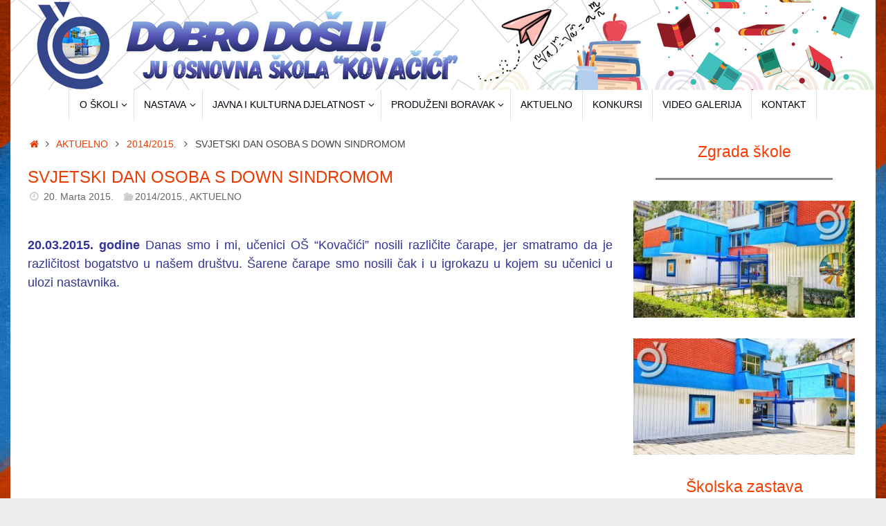

--- FILE ---
content_type: text/html; charset=UTF-8
request_url: http://www.oskovacici.edu.ba/svjetski-dan-osoba-s-down-sindromom/
body_size: 88477
content:
<!DOCTYPE html>
<html lang="bs-BA" prefix="og: https://ogp.me/ns# fb: https://ogp.me/ns/fb# article: https://ogp.me/ns/article#">
<head>
<meta name="viewport" content="width=device-width, user-scalable=yes, initial-scale=1.0, minimum-scale=1.0, maximum-scale=3.0">
<meta http-equiv="Content-Type" content="text/html; charset=UTF-8" />
<link rel="profile" href="http://gmpg.org/xfn/11" />
<link rel="pingback" href="http://www.oskovacici.edu.ba/xmlrpc.php" />


<meta name="wpsso-begin" content="wpsso structured data begin"/>
<!-- generator:1 --><meta name="generator" content="WPSSO Core 21.11.2/S"/>
<link rel="canonical" href="http://www.oskovacici.edu.ba/svjetski-dan-osoba-s-down-sindromom/"/>
<link rel="shortlink" href="http://www.oskovacici.edu.ba/?p=799"/>
<meta property="fb:app_id" content="966242223397117"/>
<meta property="og:type" content="article"/>
<meta property="og:url" content="http://www.oskovacici.edu.ba/svjetski-dan-osoba-s-down-sindromom/"/>
<meta property="og:locale" content="bs_BA"/>
<meta property="og:site_name" content="JU O&Scaron; &quot;Kovačići&quot;"/>
<meta property="og:title" content="SVJETSKI DAN OSOBA S DOWN SINDROMOM"/>
<meta property="og:description" content="20.03.2015. godine Danas smo i mi, učenici O&Scaron; &quot;Kovačići&quot; nosili različite čarape, jer smatramo da je različitost bogatstvo u na&scaron;em dru&scaron;tvu. &Scaron;arene čarape smo nosili čak i u igrokazu u kojem su učenici u ulozi nastavnika."/>
<meta property="og:updated_time" content="2015-10-13T22:37:46+00:00"/>
<meta property="article:published_time" content="2015-03-20T20:56:18+00:00"/>
<meta property="article:modified_time" content="2015-10-13T22:37:46+00:00"/>
<meta name="twitter:domain" content="www.oskovacici.edu.ba"/>
<meta name="twitter:title" content="SVJETSKI DAN OSOBA S DOWN SINDROMOM"/>
<meta name="twitter:description" content="20.03.2015. godine Danas smo i mi, učenici O&Scaron; &quot;Kovačići&quot; nosili različite čarape, jer smatramo da je različitost bogatstvo u na&scaron;em dru&scaron;tvu. &Scaron;arene čarape smo nosili čak i u igrokazu u kojem su..."/>
<meta name="twitter:card" content="summary"/>
<meta name="twitter:label1" content="Written by"/>
<meta name="twitter:data1" content="Benjamin"/>
<meta name="author" content="Benjamin"/>
<meta name="description" content="20.03.2015. godine Danas smo i mi, učenici O&Scaron; &quot;Kovačići&quot; nosili različite čarape, jer smatramo da je različitost bogatstvo u na&scaron;em dru&scaron;tvu. &Scaron;arene čarape smo nosili čak i u..."/>
<meta name="robots" content="follow, index, max-snippet:-1, max-image-preview:large, max-video-preview:-1"/>
<meta name="wpsso-end" content="wpsso structured data end"/>
<meta name="wpsso-cached" content="2026-01-16T19:59:58+00:00 for www.oskovacici.edu.ba"/>
<meta name="wpsso-added" content="2026-01-18T09:12:01+00:00 in 0.000668 secs (9.74 MB peak)"/>

<title>SVJETSKI DAN OSOBA S DOWN SINDROMOM | JU OŠ &quot;Kovačići&quot;</title>
<style type="text/css">
::selection{
color: #0a0a0a !important;
background-color: #ffffff !important;
}
::-moz-selection{
color: #0a0a0a !important;
background-color: #ffffff !important;
}
</style><link rel='dns-prefetch' href='//fonts.googleapis.com' />
<link rel='dns-prefetch' href='//use.fontawesome.com' />
<link rel="alternate" type="application/rss+xml" title="JU OŠ &quot;Kovačići&quot; &raquo; novosti" href="http://www.oskovacici.edu.ba/feed/" />
<link rel="alternate" type="application/rss+xml" title="JU OŠ &quot;Kovačići&quot; &raquo;  novosti o komentarima" href="http://www.oskovacici.edu.ba/comments/feed/" />
<link rel="alternate" type="application/rss+xml" title="JU OŠ &quot;Kovačići&quot; &raquo; SVJETSKI DAN OSOBA S DOWN SINDROMOM novosti o komentarima" href="http://www.oskovacici.edu.ba/svjetski-dan-osoba-s-down-sindromom/feed/" />
<script type="text/javascript">
/* <![CDATA[ */
window._wpemojiSettings = {"baseUrl":"https:\/\/s.w.org\/images\/core\/emoji\/15.0.3\/72x72\/","ext":".png","svgUrl":"https:\/\/s.w.org\/images\/core\/emoji\/15.0.3\/svg\/","svgExt":".svg","source":{"concatemoji":"http:\/\/www.oskovacici.edu.ba\/wp-includes\/js\/wp-emoji-release.min.js?ver=5991a340a915489ce5b74f87b3a85e87"}};
/*! This file is auto-generated */
!function(i,n){var o,s,e;function c(e){try{var t={supportTests:e,timestamp:(new Date).valueOf()};sessionStorage.setItem(o,JSON.stringify(t))}catch(e){}}function p(e,t,n){e.clearRect(0,0,e.canvas.width,e.canvas.height),e.fillText(t,0,0);var t=new Uint32Array(e.getImageData(0,0,e.canvas.width,e.canvas.height).data),r=(e.clearRect(0,0,e.canvas.width,e.canvas.height),e.fillText(n,0,0),new Uint32Array(e.getImageData(0,0,e.canvas.width,e.canvas.height).data));return t.every(function(e,t){return e===r[t]})}function u(e,t,n){switch(t){case"flag":return n(e,"\ud83c\udff3\ufe0f\u200d\u26a7\ufe0f","\ud83c\udff3\ufe0f\u200b\u26a7\ufe0f")?!1:!n(e,"\ud83c\uddfa\ud83c\uddf3","\ud83c\uddfa\u200b\ud83c\uddf3")&&!n(e,"\ud83c\udff4\udb40\udc67\udb40\udc62\udb40\udc65\udb40\udc6e\udb40\udc67\udb40\udc7f","\ud83c\udff4\u200b\udb40\udc67\u200b\udb40\udc62\u200b\udb40\udc65\u200b\udb40\udc6e\u200b\udb40\udc67\u200b\udb40\udc7f");case"emoji":return!n(e,"\ud83d\udc26\u200d\u2b1b","\ud83d\udc26\u200b\u2b1b")}return!1}function f(e,t,n){var r="undefined"!=typeof WorkerGlobalScope&&self instanceof WorkerGlobalScope?new OffscreenCanvas(300,150):i.createElement("canvas"),a=r.getContext("2d",{willReadFrequently:!0}),o=(a.textBaseline="top",a.font="600 32px Arial",{});return e.forEach(function(e){o[e]=t(a,e,n)}),o}function t(e){var t=i.createElement("script");t.src=e,t.defer=!0,i.head.appendChild(t)}"undefined"!=typeof Promise&&(o="wpEmojiSettingsSupports",s=["flag","emoji"],n.supports={everything:!0,everythingExceptFlag:!0},e=new Promise(function(e){i.addEventListener("DOMContentLoaded",e,{once:!0})}),new Promise(function(t){var n=function(){try{var e=JSON.parse(sessionStorage.getItem(o));if("object"==typeof e&&"number"==typeof e.timestamp&&(new Date).valueOf()<e.timestamp+604800&&"object"==typeof e.supportTests)return e.supportTests}catch(e){}return null}();if(!n){if("undefined"!=typeof Worker&&"undefined"!=typeof OffscreenCanvas&&"undefined"!=typeof URL&&URL.createObjectURL&&"undefined"!=typeof Blob)try{var e="postMessage("+f.toString()+"("+[JSON.stringify(s),u.toString(),p.toString()].join(",")+"));",r=new Blob([e],{type:"text/javascript"}),a=new Worker(URL.createObjectURL(r),{name:"wpTestEmojiSupports"});return void(a.onmessage=function(e){c(n=e.data),a.terminate(),t(n)})}catch(e){}c(n=f(s,u,p))}t(n)}).then(function(e){for(var t in e)n.supports[t]=e[t],n.supports.everything=n.supports.everything&&n.supports[t],"flag"!==t&&(n.supports.everythingExceptFlag=n.supports.everythingExceptFlag&&n.supports[t]);n.supports.everythingExceptFlag=n.supports.everythingExceptFlag&&!n.supports.flag,n.DOMReady=!1,n.readyCallback=function(){n.DOMReady=!0}}).then(function(){return e}).then(function(){var e;n.supports.everything||(n.readyCallback(),(e=n.source||{}).concatemoji?t(e.concatemoji):e.wpemoji&&e.twemoji&&(t(e.twemoji),t(e.wpemoji)))}))}((window,document),window._wpemojiSettings);
/* ]]> */
</script>
<link rel='stylesheet' id='twb-open-sans-css' href='https://fonts.googleapis.com/css?family=Open+Sans%3A300%2C400%2C500%2C600%2C700%2C800&#038;display=swap&#038;ver=5991a340a915489ce5b74f87b3a85e87' type='text/css' media='all' />
<link rel='stylesheet' id='twb-global-css' href='http://www.oskovacici.edu.ba/wp-content/plugins/slider-wd/booster/assets/css/global.css?ver=1.0.0' type='text/css' media='all' />
<link rel='stylesheet' id='dashicons-css' href='http://www.oskovacici.edu.ba/wp-includes/css/dashicons.min.css?ver=5991a340a915489ce5b74f87b3a85e87' type='text/css' media='all' />
<link rel='stylesheet' id='menu-icons-extra-css' href='http://www.oskovacici.edu.ba/wp-content/plugins/menu-icons/css/extra.min.css?ver=0.13.20' type='text/css' media='all' />
<style id='wp-emoji-styles-inline-css' type='text/css'>

	img.wp-smiley, img.emoji {
		display: inline !important;
		border: none !important;
		box-shadow: none !important;
		height: 1em !important;
		width: 1em !important;
		margin: 0 0.07em !important;
		vertical-align: -0.1em !important;
		background: none !important;
		padding: 0 !important;
	}
</style>
<link rel='stylesheet' id='wp-block-library-css' href='http://www.oskovacici.edu.ba/wp-includes/css/dist/block-library/style.min.css?ver=5991a340a915489ce5b74f87b3a85e87' type='text/css' media='all' />
<link rel='stylesheet' id='wp-components-css' href='http://www.oskovacici.edu.ba/wp-includes/css/dist/components/style.min.css?ver=5991a340a915489ce5b74f87b3a85e87' type='text/css' media='all' />
<link rel='stylesheet' id='wp-preferences-css' href='http://www.oskovacici.edu.ba/wp-includes/css/dist/preferences/style.min.css?ver=5991a340a915489ce5b74f87b3a85e87' type='text/css' media='all' />
<link rel='stylesheet' id='wp-block-editor-css' href='http://www.oskovacici.edu.ba/wp-includes/css/dist/block-editor/style.min.css?ver=5991a340a915489ce5b74f87b3a85e87' type='text/css' media='all' />
<link rel='stylesheet' id='wp-reusable-blocks-css' href='http://www.oskovacici.edu.ba/wp-includes/css/dist/reusable-blocks/style.min.css?ver=5991a340a915489ce5b74f87b3a85e87' type='text/css' media='all' />
<link rel='stylesheet' id='wp-patterns-css' href='http://www.oskovacici.edu.ba/wp-includes/css/dist/patterns/style.min.css?ver=5991a340a915489ce5b74f87b3a85e87' type='text/css' media='all' />
<link rel='stylesheet' id='wp-editor-css' href='http://www.oskovacici.edu.ba/wp-includes/css/dist/editor/style.min.css?ver=5991a340a915489ce5b74f87b3a85e87' type='text/css' media='all' />
<link rel='stylesheet' id='easy_image_gallery_block-cgb-style-css-css' href='http://www.oskovacici.edu.ba/wp-content/plugins/easy-image-gallery/includes/gutenberg-block/dist/blocks.style.build.css?ver=5991a340a915489ce5b74f87b3a85e87' type='text/css' media='all' />
<style id='classic-theme-styles-inline-css' type='text/css'>
/*! This file is auto-generated */
.wp-block-button__link{color:#fff;background-color:#32373c;border-radius:9999px;box-shadow:none;text-decoration:none;padding:calc(.667em + 2px) calc(1.333em + 2px);font-size:1.125em}.wp-block-file__button{background:#32373c;color:#fff;text-decoration:none}
</style>
<style id='global-styles-inline-css' type='text/css'>
:root{--wp--preset--aspect-ratio--square: 1;--wp--preset--aspect-ratio--4-3: 4/3;--wp--preset--aspect-ratio--3-4: 3/4;--wp--preset--aspect-ratio--3-2: 3/2;--wp--preset--aspect-ratio--2-3: 2/3;--wp--preset--aspect-ratio--16-9: 16/9;--wp--preset--aspect-ratio--9-16: 9/16;--wp--preset--color--black: #000000;--wp--preset--color--cyan-bluish-gray: #abb8c3;--wp--preset--color--white: #ffffff;--wp--preset--color--pale-pink: #f78da7;--wp--preset--color--vivid-red: #cf2e2e;--wp--preset--color--luminous-vivid-orange: #ff6900;--wp--preset--color--luminous-vivid-amber: #fcb900;--wp--preset--color--light-green-cyan: #7bdcb5;--wp--preset--color--vivid-green-cyan: #00d084;--wp--preset--color--pale-cyan-blue: #8ed1fc;--wp--preset--color--vivid-cyan-blue: #0693e3;--wp--preset--color--vivid-purple: #9b51e0;--wp--preset--gradient--vivid-cyan-blue-to-vivid-purple: linear-gradient(135deg,rgba(6,147,227,1) 0%,rgb(155,81,224) 100%);--wp--preset--gradient--light-green-cyan-to-vivid-green-cyan: linear-gradient(135deg,rgb(122,220,180) 0%,rgb(0,208,130) 100%);--wp--preset--gradient--luminous-vivid-amber-to-luminous-vivid-orange: linear-gradient(135deg,rgba(252,185,0,1) 0%,rgba(255,105,0,1) 100%);--wp--preset--gradient--luminous-vivid-orange-to-vivid-red: linear-gradient(135deg,rgba(255,105,0,1) 0%,rgb(207,46,46) 100%);--wp--preset--gradient--very-light-gray-to-cyan-bluish-gray: linear-gradient(135deg,rgb(238,238,238) 0%,rgb(169,184,195) 100%);--wp--preset--gradient--cool-to-warm-spectrum: linear-gradient(135deg,rgb(74,234,220) 0%,rgb(151,120,209) 20%,rgb(207,42,186) 40%,rgb(238,44,130) 60%,rgb(251,105,98) 80%,rgb(254,248,76) 100%);--wp--preset--gradient--blush-light-purple: linear-gradient(135deg,rgb(255,206,236) 0%,rgb(152,150,240) 100%);--wp--preset--gradient--blush-bordeaux: linear-gradient(135deg,rgb(254,205,165) 0%,rgb(254,45,45) 50%,rgb(107,0,62) 100%);--wp--preset--gradient--luminous-dusk: linear-gradient(135deg,rgb(255,203,112) 0%,rgb(199,81,192) 50%,rgb(65,88,208) 100%);--wp--preset--gradient--pale-ocean: linear-gradient(135deg,rgb(255,245,203) 0%,rgb(182,227,212) 50%,rgb(51,167,181) 100%);--wp--preset--gradient--electric-grass: linear-gradient(135deg,rgb(202,248,128) 0%,rgb(113,206,126) 100%);--wp--preset--gradient--midnight: linear-gradient(135deg,rgb(2,3,129) 0%,rgb(40,116,252) 100%);--wp--preset--font-size--small: 13px;--wp--preset--font-size--medium: 20px;--wp--preset--font-size--large: 36px;--wp--preset--font-size--x-large: 42px;--wp--preset--spacing--20: 0.44rem;--wp--preset--spacing--30: 0.67rem;--wp--preset--spacing--40: 1rem;--wp--preset--spacing--50: 1.5rem;--wp--preset--spacing--60: 2.25rem;--wp--preset--spacing--70: 3.38rem;--wp--preset--spacing--80: 5.06rem;--wp--preset--shadow--natural: 6px 6px 9px rgba(0, 0, 0, 0.2);--wp--preset--shadow--deep: 12px 12px 50px rgba(0, 0, 0, 0.4);--wp--preset--shadow--sharp: 6px 6px 0px rgba(0, 0, 0, 0.2);--wp--preset--shadow--outlined: 6px 6px 0px -3px rgba(255, 255, 255, 1), 6px 6px rgba(0, 0, 0, 1);--wp--preset--shadow--crisp: 6px 6px 0px rgba(0, 0, 0, 1);}:where(.is-layout-flex){gap: 0.5em;}:where(.is-layout-grid){gap: 0.5em;}body .is-layout-flex{display: flex;}.is-layout-flex{flex-wrap: wrap;align-items: center;}.is-layout-flex > :is(*, div){margin: 0;}body .is-layout-grid{display: grid;}.is-layout-grid > :is(*, div){margin: 0;}:where(.wp-block-columns.is-layout-flex){gap: 2em;}:where(.wp-block-columns.is-layout-grid){gap: 2em;}:where(.wp-block-post-template.is-layout-flex){gap: 1.25em;}:where(.wp-block-post-template.is-layout-grid){gap: 1.25em;}.has-black-color{color: var(--wp--preset--color--black) !important;}.has-cyan-bluish-gray-color{color: var(--wp--preset--color--cyan-bluish-gray) !important;}.has-white-color{color: var(--wp--preset--color--white) !important;}.has-pale-pink-color{color: var(--wp--preset--color--pale-pink) !important;}.has-vivid-red-color{color: var(--wp--preset--color--vivid-red) !important;}.has-luminous-vivid-orange-color{color: var(--wp--preset--color--luminous-vivid-orange) !important;}.has-luminous-vivid-amber-color{color: var(--wp--preset--color--luminous-vivid-amber) !important;}.has-light-green-cyan-color{color: var(--wp--preset--color--light-green-cyan) !important;}.has-vivid-green-cyan-color{color: var(--wp--preset--color--vivid-green-cyan) !important;}.has-pale-cyan-blue-color{color: var(--wp--preset--color--pale-cyan-blue) !important;}.has-vivid-cyan-blue-color{color: var(--wp--preset--color--vivid-cyan-blue) !important;}.has-vivid-purple-color{color: var(--wp--preset--color--vivid-purple) !important;}.has-black-background-color{background-color: var(--wp--preset--color--black) !important;}.has-cyan-bluish-gray-background-color{background-color: var(--wp--preset--color--cyan-bluish-gray) !important;}.has-white-background-color{background-color: var(--wp--preset--color--white) !important;}.has-pale-pink-background-color{background-color: var(--wp--preset--color--pale-pink) !important;}.has-vivid-red-background-color{background-color: var(--wp--preset--color--vivid-red) !important;}.has-luminous-vivid-orange-background-color{background-color: var(--wp--preset--color--luminous-vivid-orange) !important;}.has-luminous-vivid-amber-background-color{background-color: var(--wp--preset--color--luminous-vivid-amber) !important;}.has-light-green-cyan-background-color{background-color: var(--wp--preset--color--light-green-cyan) !important;}.has-vivid-green-cyan-background-color{background-color: var(--wp--preset--color--vivid-green-cyan) !important;}.has-pale-cyan-blue-background-color{background-color: var(--wp--preset--color--pale-cyan-blue) !important;}.has-vivid-cyan-blue-background-color{background-color: var(--wp--preset--color--vivid-cyan-blue) !important;}.has-vivid-purple-background-color{background-color: var(--wp--preset--color--vivid-purple) !important;}.has-black-border-color{border-color: var(--wp--preset--color--black) !important;}.has-cyan-bluish-gray-border-color{border-color: var(--wp--preset--color--cyan-bluish-gray) !important;}.has-white-border-color{border-color: var(--wp--preset--color--white) !important;}.has-pale-pink-border-color{border-color: var(--wp--preset--color--pale-pink) !important;}.has-vivid-red-border-color{border-color: var(--wp--preset--color--vivid-red) !important;}.has-luminous-vivid-orange-border-color{border-color: var(--wp--preset--color--luminous-vivid-orange) !important;}.has-luminous-vivid-amber-border-color{border-color: var(--wp--preset--color--luminous-vivid-amber) !important;}.has-light-green-cyan-border-color{border-color: var(--wp--preset--color--light-green-cyan) !important;}.has-vivid-green-cyan-border-color{border-color: var(--wp--preset--color--vivid-green-cyan) !important;}.has-pale-cyan-blue-border-color{border-color: var(--wp--preset--color--pale-cyan-blue) !important;}.has-vivid-cyan-blue-border-color{border-color: var(--wp--preset--color--vivid-cyan-blue) !important;}.has-vivid-purple-border-color{border-color: var(--wp--preset--color--vivid-purple) !important;}.has-vivid-cyan-blue-to-vivid-purple-gradient-background{background: var(--wp--preset--gradient--vivid-cyan-blue-to-vivid-purple) !important;}.has-light-green-cyan-to-vivid-green-cyan-gradient-background{background: var(--wp--preset--gradient--light-green-cyan-to-vivid-green-cyan) !important;}.has-luminous-vivid-amber-to-luminous-vivid-orange-gradient-background{background: var(--wp--preset--gradient--luminous-vivid-amber-to-luminous-vivid-orange) !important;}.has-luminous-vivid-orange-to-vivid-red-gradient-background{background: var(--wp--preset--gradient--luminous-vivid-orange-to-vivid-red) !important;}.has-very-light-gray-to-cyan-bluish-gray-gradient-background{background: var(--wp--preset--gradient--very-light-gray-to-cyan-bluish-gray) !important;}.has-cool-to-warm-spectrum-gradient-background{background: var(--wp--preset--gradient--cool-to-warm-spectrum) !important;}.has-blush-light-purple-gradient-background{background: var(--wp--preset--gradient--blush-light-purple) !important;}.has-blush-bordeaux-gradient-background{background: var(--wp--preset--gradient--blush-bordeaux) !important;}.has-luminous-dusk-gradient-background{background: var(--wp--preset--gradient--luminous-dusk) !important;}.has-pale-ocean-gradient-background{background: var(--wp--preset--gradient--pale-ocean) !important;}.has-electric-grass-gradient-background{background: var(--wp--preset--gradient--electric-grass) !important;}.has-midnight-gradient-background{background: var(--wp--preset--gradient--midnight) !important;}.has-small-font-size{font-size: var(--wp--preset--font-size--small) !important;}.has-medium-font-size{font-size: var(--wp--preset--font-size--medium) !important;}.has-large-font-size{font-size: var(--wp--preset--font-size--large) !important;}.has-x-large-font-size{font-size: var(--wp--preset--font-size--x-large) !important;}
:where(.wp-block-post-template.is-layout-flex){gap: 1.25em;}:where(.wp-block-post-template.is-layout-grid){gap: 1.25em;}
:where(.wp-block-columns.is-layout-flex){gap: 2em;}:where(.wp-block-columns.is-layout-grid){gap: 2em;}
:root :where(.wp-block-pullquote){font-size: 1.5em;line-height: 1.6;}
</style>
<link rel='stylesheet' id='wpi_fonts-css' href='http://fonts.googleapis.com/css?family=Neucha%3A300%2C400%2C600%2C700%7CRock+Salt%7COpen+Sans%3A300%2C400%2C600%2C700%7COpen+Sans+Condensed%3A300%2C700%7CPacifico%7COregano%7CChewy%7CCourgette%7CExo%7CGruppo%7CKite+One%7CKnewave%7CAllura%7CSatisfy%7CSource+Sans+Pro%3A200%2C400%2C600%2C700%7CCrafty+Girls%7CGreat+Vibes%7CSacramento%7COswald%7CUltra%7CAnton%7CRaleway%7CDroid+Sans%7CRoboto%3A100%2C300%2C400%2C700%7CExo+2%3A100%2C300%2C400%2C700%7CCapriola%7CCrimson+Text%7CLato%3A100%2C300%2C400%2C700%7CPlayfair+Display%3A300%2C400%2C700%7CSignika&#038;ver=5991a340a915489ce5b74f87b3a85e87' type='text/css' media='all' />
<link rel='stylesheet' id='sow-headline-default-b6989efc2483-css' href='http://www.oskovacici.edu.ba/wp-content/uploads/siteorigin-widgets/sow-headline-default-b6989efc2483.css?ver=5991a340a915489ce5b74f87b3a85e87' type='text/css' media='all' />
<link rel='stylesheet' id='sow-image-default-dbf295114b96-css' href='http://www.oskovacici.edu.ba/wp-content/uploads/siteorigin-widgets/sow-image-default-dbf295114b96.css?ver=5991a340a915489ce5b74f87b3a85e87' type='text/css' media='all' />
<link rel='stylesheet' id='sow-headline-default-cf2ea41ba6e5-css' href='http://www.oskovacici.edu.ba/wp-content/uploads/siteorigin-widgets/sow-headline-default-cf2ea41ba6e5.css?ver=5991a340a915489ce5b74f87b3a85e87' type='text/css' media='all' />
<link rel='stylesheet' id='sow-image-default-8b5b6f678277-css' href='http://www.oskovacici.edu.ba/wp-content/uploads/siteorigin-widgets/sow-image-default-8b5b6f678277.css?ver=5991a340a915489ce5b74f87b3a85e87' type='text/css' media='all' />
<link rel='stylesheet' id='sow-headline-default-301106820d0d-css' href='http://www.oskovacici.edu.ba/wp-content/uploads/siteorigin-widgets/sow-headline-default-301106820d0d.css?ver=5991a340a915489ce5b74f87b3a85e87' type='text/css' media='all' />
<link rel='stylesheet' id='slick-css' href='http://www.oskovacici.edu.ba/wp-content/plugins/so-widgets-bundle/css/lib/slick.css?ver=1.8.1' type='text/css' media='all' />
<link rel='stylesheet' id='sow-post-carousel-base-css' href='http://www.oskovacici.edu.ba/wp-content/plugins/so-widgets-bundle/widgets/post-carousel/css/base.css?ver=5991a340a915489ce5b74f87b3a85e87' type='text/css' media='all' />
<link rel='stylesheet' id='sow-post-carousel-base-0471499d4c66-css' href='http://www.oskovacici.edu.ba/wp-content/uploads/siteorigin-widgets/sow-post-carousel-base-0471499d4c66.css?ver=5991a340a915489ce5b74f87b3a85e87' type='text/css' media='all' />
<link rel='stylesheet' id='ce_responsive-css' href='http://www.oskovacici.edu.ba/wp-content/plugins/simple-embed-code/css/video-container.min.css?ver=2.5.1' type='text/css' media='all' />
<link rel='stylesheet' id='wpvrfontawesome-css' href='https://use.fontawesome.com/releases/v6.5.1/css/all.css?ver=8.5.24' type='text/css' media='all' />
<link rel='stylesheet' id='panellium-css-css' href='http://www.oskovacici.edu.ba/wp-content/plugins/wpvr/public/lib/pannellum/src/css/pannellum.css?ver=1' type='text/css' media='all' />
<link rel='stylesheet' id='videojs-css-css' href='http://www.oskovacici.edu.ba/wp-content/plugins/wpvr/public/lib/pannellum/src/css/video-js.css?ver=1' type='text/css' media='all' />
<link rel='stylesheet' id='videojs-vr-css-css' href='http://www.oskovacici.edu.ba/wp-content/plugins/wpvr/public/lib/videojs-vr/videojs-vr.css?ver=1' type='text/css' media='all' />
<link rel='stylesheet' id='owl-css-css' href='http://www.oskovacici.edu.ba/wp-content/plugins/wpvr/public/css/owl.carousel.css?ver=8.5.24' type='text/css' media='all' />
<link rel='stylesheet' id='wpvr-css' href='http://www.oskovacici.edu.ba/wp-content/plugins/wpvr/public/css/wpvr-public.css?ver=8.5.24' type='text/css' media='all' />
<link rel='stylesheet' id='tempera-fonts-css' href='http://www.oskovacici.edu.ba/wp-content/themes/tempera/fonts/fontfaces.css?ver=1.8.2' type='text/css' media='all' />
<link rel='stylesheet' id='tempera-style-css' href='http://www.oskovacici.edu.ba/wp-content/themes/tempera/style.css?ver=1.8.2' type='text/css' media='all' />
<style id='tempera-style-inline-css' type='text/css'>
#header, #main, #topbar-inner { max-width: 1250px; } #container.one-column { } #container.two-columns-right #secondary { width:330px; float:right; } #container.two-columns-right #content { width:calc(100% - 355px); float:left; } #container.two-columns-left #primary { width:330px; float:left; } #container.two-columns-left #content { width:calc(100% - 355px); float:right; } #container.three-columns-right .sidey { width:165px; float:left; } #container.three-columns-right #primary { margin-left:12.5px; margin-right:12.5px; } #container.three-columns-right #content { width: calc(100% - 355px); float:left;} #container.three-columns-left .sidey { width:165px; float:left; } #container.three-columns-left #secondary {margin-left:12.5px; margin-right:12.5px; } #container.three-columns-left #content { width: calc(100% - 355px); float:right; } #container.three-columns-sided .sidey { width:165px; float:left; } #container.three-columns-sided #secondary { float:right; } #container.three-columns-sided #content { width: calc(100% - 380px); float:right; margin: 0 190px 0 -1250px; } body { font-family: "Helvetica Neue", Arial, Helvetica, sans-serif; } #content h1.entry-title a, #content h2.entry-title a, #content h1.entry-title , #content h2.entry-title { font-family: "Helvetica Neue", Arial, Helvetica, sans-serif; } .widget-title, .widget-title a { font-family: "Helvetica Neue", Arial, Helvetica, sans-serif; } .entry-content h1, .entry-content h2, .entry-content h3, .entry-content h4, .entry-content h5, .entry-content h6, #comments #reply-title, .nivo-caption h2, #front-text1 h2, #front-text2 h2, .column-header-image, .column-header-noimage { font-family: "Helvetica Neue", Arial, Helvetica, sans-serif; } #site-title span a { font-family: "Helvetica Neue", Arial, Helvetica, sans-serif; } #access ul li a, #access ul li a span { font-family: "Helvetica Neue", Arial, Helvetica, sans-serif; } body { color: #444444; background-color: #171717 } a { color: #eb3a00; } a:hover,.entry-meta span a:hover, .comments-link a:hover { color: #0a9ed6; } #header { background-color: #ffffff; } #site-title span a { color:#1693A5; } #site-description { color:#999999; background-color: rgba(255,255,255,0.3); padding-left: 6px; } .socials a { background-color: #0a9ed6; } .socials .socials-hover { background-color: #D6341D; } /* Main menu top level */ #access a, #nav-toggle span, li.menu-main-search .searchform input[type="search"] { color: #01070f; } li.menu-main-search .searchform input[type="search"] { background-color: #ffffff; border-left-color: #e1e1e1; } #access, #nav-toggle {background-color: #ffffff; } #access > .menu > ul > li > a > span { border-color: #e1e1e1; -webkit-box-shadow: 1px 0 0 #ffffff; box-shadow: 1px 0 0 #ffffff; } /*.rtl #access > .menu > ul > li > a > span { -webkit-box-shadow: -1px 0 0 #ffffff; box-shadow: -1px 0 0 #ffffff; } */ #access a:hover {background-color: #ffffff; } #access ul li.current_page_item > a, #access ul li.current-menu-item > a, #access ul li.current_page_ancestor > a, #access ul li.current-menu-ancestor > a { background-color: #ffffff; } /* Main menu Submenus */ #access > .menu > ul > li > ul:before {border-bottom-color:#eb4a00;} #access ul ul ul li:first-child:before { border-right-color:#eb4a00;} #access ul ul li { background-color:#eb4a00; border-top-color:#f9580e; border-bottom-color:#e03f00} #access ul ul li a{color:#ffffff} #access ul ul li a:hover{background:#f9580e} #access ul ul li.current_page_item > a, #access ul ul li.current-menu-item > a, #access ul ul li.current_page_ancestor > a, #access ul ul li.current-menu-ancestor > a { background-color:#f9580e; } #access ul ul { box-shadow: 3px 3px 0 rgba(255,155,10,0.3); } #topbar { background-color: #802900;border-bottom-color:#a85128; box-shadow:3px 0 3px #580100; } .topmenu ul li a, .topmenu .searchsubmit { color: #CCCCCC; } .topmenu ul li a:hover, .topmenu .searchform input[type="search"] { color: #EEEEEE; border-bottom-color: rgba( 235,74,0, 0.5); } #main { background-color: #ffffff; } #author-info, #entry-author-info, #content .page-title { border-color: #eb4a00; background: #ffffff; } #entry-author-info #author-avatar, #author-info #author-avatar { border-color: #e2dfdf; } .sidey .widget-container { color: #333333; ; } .sidey .widget-title { color: #666666; background-color: #F7F7F7;border-color:#cfcfcf;} .sidey .widget-container a {} .sidey .widget-container a:hover {} .entry-content h1, .entry-content h2, .entry-content h3, .entry-content h4, .entry-content h5, .entry-content h6 { color: #444444; } .sticky .entry-header {border-color:#eb4a00 } .entry-title, .entry-title a { color: #eb3a00; } .entry-title a:hover { color: #0b1441; } #content span.entry-format { color: #01070f; background-color: #ffffff; } #footer { color: #ffffff; background-color: #ffffff; } #footer2 { color: #ffffff; background-color: #eb4a00; } #footer a { ; } #footer a:hover { ; } #footer2 a, .footermenu ul li:after { color: #dfd7d7; } #footer2 a:hover { color: #0a9ed6; } #footer .widget-container { color: #525252; background-color: #ffffff; } #footer .widget-title { color: #ffffff; background-color: #eb4a00;border-color:#c32200 } a.continue-reading-link, #cryout_ajax_more_trigger { color:#01070f; background:#ffffff; border-bottom-color:#eb4a00; } a.continue-reading-link:hover { border-bottom-color:#0a9ed6; } a.continue-reading-link i.crycon-right-dir {color:#eb4a00} a.continue-reading-link:hover i.crycon-right-dir {color:#0a9ed6} .page-link a, .page-link > span > em {border-color:#CCCCCC} .columnmore a {background:#eb4a00;color:#ffffff} .columnmore a:hover {background:#0a9ed6;} .button, #respond .form-submit input#submit, input[type="submit"], input[type="reset"] { background-color: #eb4a00; } .button:hover, #respond .form-submit input#submit:hover { background-color: #0a9ed6; } .entry-content tr th, .entry-content thead th { color: #444444; } .entry-content table, .entry-content fieldset, .entry-content tr td, .entry-content tr th, .entry-content thead th { border-color: #CCCCCC; } .entry-content tr.even td { background-color: #ffffff !important; } hr { border-color: #CCCCCC; } input[type="text"], input[type="password"], input[type="email"], textarea, select, input[type="color"],input[type="date"],input[type="datetime"],input[type="datetime-local"],input[type="month"],input[type="number"],input[type="range"], input[type="search"],input[type="tel"],input[type="time"],input[type="url"],input[type="week"] { background-color: #ffffff; border-color: #CCCCCC #e2dfdf #e2dfdf #CCCCCC; color: #444444; } input[type="submit"], input[type="reset"] { color: #ffffff; background-color: #eb4a00; } input[type="text"]:hover, input[type="password"]:hover, input[type="email"]:hover, textarea:hover, input[type="color"]:hover, input[type="date"]:hover, input[type="datetime"]:hover, input[type="datetime-local"]:hover, input[type="month"]:hover, input[type="number"]:hover, input[type="range"]:hover, input[type="search"]:hover, input[type="tel"]:hover, input[type="time"]:hover, input[type="url"]:hover, input[type="week"]:hover { background-color: rgba(255,255,255,0.4); } .entry-content pre { border-color: #CCCCCC; border-bottom-color:#eb4a00;} .entry-content code { background-color:#ffffff;} .entry-content blockquote { border-color: #e2dfdf; } abbr, acronym { border-color: #444444; } .comment-meta a { color: #444444; } #respond .form-allowed-tags { color: #999999; } .entry-meta .crycon-metas:before {color:#CCCCCC;} .entry-meta span a, .comments-link a, .entry-meta {color:#666666;} .entry-meta span a:hover, .comments-link a:hover {} .nav-next a:hover {} .nav-previous a:hover { } .pagination { border-color:#f5f5f5;} .pagination span, .pagination a { background:#ffffff; border-left-color:#e5e5e5; border-right-color:#ffffff; } .pagination a:hover { background: #ffffff; } #searchform input[type="text"] {color:#999999;} .caption-accented .wp-caption { background-color:rgba(235,74,0,0.8); color:#ffffff} .tempera-image-one .entry-content img[class*='align'], .tempera-image-one .entry-summary img[class*='align'], .tempera-image-two .entry-content img[class*='align'], .tempera-image-two .entry-summary img[class*='align'], .tempera-image-one .entry-content [class*='wp-block'][class*='align'] img, .tempera-image-one .entry-summary [class*='wp-block'][class*='align'] img, .tempera-image-two .entry-content [class*='wp-block'][class*='align'] img, .tempera-image-two .entry-summary [class*='wp-block'][class*='align'] img { border-color:#eb4a00;} html { font-size:15px; line-height:1.7; } .entry-content, .entry-summary, #frontpage blockquote { text-align:Justify; } .entry-content, .entry-summary, .widget-area { word-spacing: 0px; ; } #content h1.entry-title, #content h2.entry-title { font-size:24px ;} .widget-title, .widget-title a { font-size:20px ;} h1 { font-size: 2.526em; } h2 { font-size: 2.202em; } h3 { font-size: 1.878em; } h4 { font-size: 1.554em; } h5 { font-size: 1.23em; } h6 { font-size: 0.906em; } #site-title { font-size:34px ;} #access ul li a, li.menu-main-search .searchform input[type="search"] { font-size:14px ;} #respond .form-allowed-tags { display:none;} .nocomments, .nocomments2 {display:none;} .comments-link span { display:none;} #header-container > div { margin:40px 0 0 5px;} .entry-content p, .entry-content ul, .entry-content ol, .entry-content dd, .entry-content pre, .entry-content hr, .entry-summary p, .commentlist p { margin-bottom: 1.2em; } #access > .menu > ul { border-left: 1px solid #ffffff; -moz-box-shadow: -1px 0 0 #e1e1e1; -webkit-box-shadow: -1px 0 0 #e1e1e1; box-shadow: -1px 0 0 #e1e1e1; } #toTop {background:#ffffff;margin-left:1400px;} #toTop:hover .crycon-back2top:before {color:#0a9ed6;} @media (max-width: 1295px) { #footer2 #toTop { position: relative; margin-left: auto !important; margin-right: auto !important; bottom: 0; display: block; width: 45px; border-radius: 4px 4px 0 0; opacity: 1; } } #main {margin-top:0px; } #forbottom {margin-left: 25px; margin-right: 25px;} #header-widget-area { width: 33%; } #branding { height:130px; } @media (max-width: 1920px) {#branding, #bg_image { display: block; height:auto; max-width:100%; min-height:inherit !important; display: block; } } 
</style>
<link rel='stylesheet' id='tempera-mobile-css' href='http://www.oskovacici.edu.ba/wp-content/themes/tempera/styles/style-mobile.css?ver=1.8.2' type='text/css' media='all' />
<link rel='stylesheet' id='dflip-style-css' href='http://www.oskovacici.edu.ba/wp-content/plugins/3d-flipbook-dflip-lite/assets/css/dflip.min.css?ver=2.4.20' type='text/css' media='all' />
<link rel='stylesheet' id='tablepress-default-css' href='http://www.oskovacici.edu.ba/wp-content/plugins/tablepress/css/build/default.css?ver=3.2.6' type='text/css' media='all' />
<link rel='stylesheet' id='wpi_designer_button-css' href='http://www.oskovacici.edu.ba/wp-content/plugins/wpi-designer-button-shortcode/style.css?t=752&#038;ver=3.0.2' type='text/css' media='all' />
<link rel='stylesheet' id='wpi_designer_button_preset_styles-css' href='http://www.oskovacici.edu.ba/wp-content/plugins/wpi-designer-button-shortcode/preset_styles.css?t=752&#038;ver=3.0.2' type='text/css' media='all' />
<link rel='stylesheet' id='wpi_designer_button_genericons-css' href='http://www.oskovacici.edu.ba/wp-content/plugins/wpi-designer-button-shortcode/genericons/genericons/genericons.css' type='text/css' media='all' />
<link rel='stylesheet' id='wpi_designer_button_font-awesome-css' href='http://www.oskovacici.edu.ba/wp-content/plugins/wpi-designer-button-shortcode/font-awesome/css/font-awesome.css' type='text/css' media='all' />
<link rel='stylesheet' id='pretty-photo-css' href='http://www.oskovacici.edu.ba/wp-content/plugins/easy-image-gallery/includes/lib/prettyphoto/prettyPhoto.css?ver=1.2' type='text/css' media='screen' />
<link rel='stylesheet' id='custom-style-css' href='http://www.oskovacici.edu.ba/wp-content/plugins/wpi-designer-button-shortcode/custom_script.css?ver=5991a340a915489ce5b74f87b3a85e87' type='text/css' media='all' />
<style id='custom-style-inline-css' type='text/css'>
.wpi_designer_button_1273{font-family:Roboto!important;font-size:40px!important;font-weight:400!important;border-width:5px!important;border-left-width:0px!important;border-top-width:0px!important;border-bottom-width:0px!important;border-style:solid!important;padding:3px 6px!important;display:block!important;min-width:!important;color:#FFFFff!important;background-color:#3399FF!important;border-color:#337799!important;background-image:none!important;border-radius:10px!important;-webkit-text-shadow:1px 1px 1px rgba(0,0,0,0.3);-moz-text-shadow:1px 1px 1px rgba(0,0,0,0.3);-o-text-shadow:1px 1px 1px rgba(0,0,0,0.3);text-shadow:1px 1px 1px rgba(0,0,0,0.3);-webkit-box-shadow: 0px 0px 0px rgba(0,0,0,0.3);-moz-box-shadow: 0px 0px 0px rgba(0,0,0,0.3);-o-box-shadow: 0px 0px 0px rgba(0,0,0,0.3);box-shadow: 0px 0px 0px rgba(0,0,0,0.3);}.wpi_designer_button_1273:hover, .wpi_designer_button_1273:visited:hover{color:#ffffff!important;background-color:#44aaFF!important;border-color:#337799!important;}.wpi_designer_button_1273:active, .wpi_designer_button_1273:visited:active{color:#ffffff!important;background-color:#2277aa!important;border-color:#337799!important;}.wpi_designer_button_1273:visited{color:!important;background-color:!important;border-color:!important;}.wpi_designer_button_1273.wpi_no_text{padding:3px!important;}.wpi_designer_button_919{font-family:Arial!important;font-size:40px!important;font-weight:100!important;border-width:5px!important;border-left-width:0px!important;border-top-width:0px!important;border-bottom-width:0px!important;border-style:outset!important;padding:3px 6px!important;display:inline-block!important;min-width:!important;color:#FFFFff!important;background-color:#FF1100!important;border-color:#FF7733!important;background-image:none!important;border-radius:15px!important;-webkit-text-shadow:1px 1px 1px rgba(0,0,0,0.3);-moz-text-shadow:1px 1px 1px rgba(0,0,0,0.3);-o-text-shadow:1px 1px 1px rgba(0,0,0,0.3);text-shadow:1px 1px 1px rgba(0,0,0,0.3);-webkit-box-shadow: 0px 0px 0px rgba(0,0,0,0.3);-moz-box-shadow: 0px 0px 0px rgba(0,0,0,0.3);-o-box-shadow: 0px 0px 0px rgba(0,0,0,0.3);box-shadow: 0px 0px 0px rgba(0,0,0,0.3);}.wpi_designer_button_919:hover, .wpi_designer_button_919:visited:hover{color:#ffffff!important;background-color:#BB1100!important;border-color:#FF7733!important;}.wpi_designer_button_919:active, .wpi_designer_button_919:visited:active{color:#ffffff!important;background-color:#2277aa!important;border-color:#337799!important;}.wpi_designer_button_919:visited{color:!important;background-color:!important;border-color:!important;}.wpi_designer_button_919.wpi_no_text{padding:3px!important;}.wpi_designer_button_840{font-family:Arial!important;font-size:18px!important;font-weight:600!important;border-width:1px!important;border-style:solid!important;padding:15px 30px!important;display:inline-block!important;min-width:!important;color:#FFFFFF!important;background-color:#33BBFF!important;border-color:#CCCCCC!important;background-image:none!important;border-radius:10px!important;-webkit-text-shadow:0px 0px 0px rgba(0,0,0,0.3);-moz-text-shadow:0px 0px 0px rgba(0,0,0,0.3);-o-text-shadow:0px 0px 0px rgba(0,0,0,0.3);text-shadow:0px 0px 0px rgba(0,0,0,0.3);-webkit-box-shadow:inset 0px 0px 0px rgba(0,0,0,0.3);-moz-box-shadow:inset 0px 0px 0px rgba(0,0,0,0.3);-o-box-shadow:inset 0px 0px 0px rgba(0,0,0,0.3);box-shadow:inset 0px 0px 0px rgba(0,0,0,0.3);}.wpi_designer_button_840:hover, .wpi_designer_button_840:visited:hover{color:#EEEEEE!important;background-color:#111166!important;border-color:#FFFFFF!important;}.wpi_designer_button_840:active, .wpi_designer_button_840:visited:active{color:#FFFFFF!important;background-color:#ee4455!important;border-color:#FFFFFF!important;}.wpi_designer_button_840:visited{color:!important;background-color:!important;border-color:!important;}.wpi_designer_button_840.wpi_no_text{padding:15px!important;}.wpi_designer_button_824{font-family:Arial!important;font-size:18px!important;font-weight:600!important;border-width:1px!important;border-style:solid!important;padding:15px 30px!important;display:inline-block!important;min-width:!important;color:#666666!important;background-color:#FFFFFF!important;border-color:#CCCCCC!important;background-image:none!important;border-radius:10px!important;-webkit-text-shadow:0px 0px 0px rgba(0,0,0,0.3);-moz-text-shadow:0px 0px 0px rgba(0,0,0,0.3);-o-text-shadow:0px 0px 0px rgba(0,0,0,0.3);text-shadow:0px 0px 0px rgba(0,0,0,0.3);-webkit-box-shadow:inset 0px 0px 0px rgba(0,0,0,0.3);-moz-box-shadow:inset 0px 0px 0px rgba(0,0,0,0.3);-o-box-shadow:inset 0px 0px 0px rgba(0,0,0,0.3);box-shadow:inset 0px 0px 0px rgba(0,0,0,0.3);}.wpi_designer_button_824:hover, .wpi_designer_button_824:visited:hover{color:#FFFFFF!important;background-color:#33BBFF!important;border-color:#FFFFFF!important;}.wpi_designer_button_824:active, .wpi_designer_button_824:visited:active{color:#FFFFFF!important;background-color:#ee4455!important;border-color:#FFFFFF!important;}.wpi_designer_button_824:visited{color:!important;background-color:!important;border-color:!important;}.wpi_designer_button_824.wpi_no_text{padding:15px!important;}
.wpi_share_buttons_2107{padding-top:0px;padding-bottom:0px;padding-left:0px;padding-right:0px;}.wpi_share_buttons_2107 li{margin-right:0px;margin-bottom:0px;}
</style>
<script type="text/javascript" id="wpi_js_urls-js-extra">
/* <![CDATA[ */
var WPiURLS = {"WPIDB_URL":"http:\/\/www.oskovacici.edu.ba\/wp-content\/plugins\/wpi-designer-button-shortcode\/"};
var WPIDB_FONTS = ["Arial","sans-serif","Neucha","Rock Salt","Open Sans","Open Sans Condensed","Pacifico","Oregano","Chewy","Courgette","Exo","Gruppo","Kite One","Knewave","Allura","Satisfy","Source Sans Pro","Crafty Girls","Great Vibes","Sacramento","Oswald","Ultra","Anton","Raleway","Droid Sans","Roboto","Exo 2","Capriola","Crimson Text","Lato","Playfair Display","Signika"];
var WPIDB_FONTS_SIZES = ["8px","9px","10px","12px","14px","16px","18px","20px","23px","26px","28px","30px","32px","36px","40px","44px","48px","52px","66px","72px","80px","100px","120px","140px","160px","180px","200px","220px","240px","260px","280px","300px","320px","340px"];
var WPIDB_FONTS_WEIGHTS = ["100","300","400","600","700"];
var WPIDB_LETTER_SPACING = ["0px","-5px","-4px","-3px","-2px","-1px","1px","2px","3px","4px","5px","6px","7px","8px","9px","10px","20px","30px","40px","50px","60px","70px","80px","90px","100px"];
var WPIDB_MARGIN = ["0px","10px","20px","30px","40px","50px","60px","70px","80px","90px","100px","120px","130px","140px","150px","160px","170px","180px","190px","200px"];
var WPIDB_BORDER_WIDTH = ["0px","1px","2px","3px","4px","5px","6px","7px","8px","9px","10px"];
var WPIDB = {"fonts":["Arial","sans-serif","Neucha","Rock Salt","Open Sans","Open Sans Condensed","Pacifico","Oregano","Chewy","Courgette","Exo","Gruppo","Kite One","Knewave","Allura","Satisfy","Source Sans Pro","Crafty Girls","Great Vibes","Sacramento","Oswald","Ultra","Anton","Raleway","Droid Sans","Roboto","Exo 2","Capriola","Crimson Text","Lato","Playfair Display","Signika"],"font_sizes":["8px","9px","10px","12px","14px","16px","18px","20px","23px","26px","28px","30px","32px","36px","40px","44px","48px","52px","66px","72px","80px","100px","120px","140px","160px","180px","200px","220px","240px","260px","280px","300px","320px","340px"],"font_weights":[100,300,400,600,700],"letter_spacing":["0px","-5px","-4px","-3px","-2px","-1px","1px","2px","3px","4px","5px","6px","7px","8px","9px","10px","20px","30px","40px","50px","60px","70px","80px","90px","100px"],"margin":["0px","10px","20px","30px","40px","50px","60px","70px","80px","90px","100px","120px","130px","140px","150px","160px","170px","180px","190px","200px"],"border_width":["0px","1px","2px","3px","4px","5px","6px","7px","8px","9px","10px"]};
/* ]]> */
</script>
<script type="text/javascript" src="http://www.oskovacici.edu.ba/wp-content/plugins/wpi-designer-button-shortcode/inc/wpi_script.js?ver=5991a340a915489ce5b74f87b3a85e87" id="wpi_js_urls-js"></script>
<script type="text/javascript" src="http://www.oskovacici.edu.ba/wp-includes/js/jquery/jquery.min.js?ver=3.7.1" id="jquery-core-js"></script>
<script type="text/javascript" src="http://www.oskovacici.edu.ba/wp-includes/js/jquery/jquery-migrate.min.js?ver=3.4.1" id="jquery-migrate-js"></script>
<script type="text/javascript" src="http://www.oskovacici.edu.ba/wp-content/plugins/slider-wd/booster/assets/js/circle-progress.js?ver=1.2.2" id="twb-circle-js"></script>
<script type="text/javascript" id="twb-global-js-extra">
/* <![CDATA[ */
var twb = {"nonce":"bc299a0799","ajax_url":"http:\/\/www.oskovacici.edu.ba\/wp-admin\/admin-ajax.php","plugin_url":"http:\/\/www.oskovacici.edu.ba\/wp-content\/plugins\/slider-wd\/booster","href":"http:\/\/www.oskovacici.edu.ba\/wp-admin\/admin.php?page=twb_slider_wd"};
var twb = {"nonce":"bc299a0799","ajax_url":"http:\/\/www.oskovacici.edu.ba\/wp-admin\/admin-ajax.php","plugin_url":"http:\/\/www.oskovacici.edu.ba\/wp-content\/plugins\/slider-wd\/booster","href":"http:\/\/www.oskovacici.edu.ba\/wp-admin\/admin.php?page=twb_slider_wd"};
/* ]]> */
</script>
<script type="text/javascript" src="http://www.oskovacici.edu.ba/wp-content/plugins/slider-wd/booster/assets/js/global.js?ver=1.0.0" id="twb-global-js"></script>
<script type="text/javascript" src="http://www.oskovacici.edu.ba/wp-includes/js/tinymce/tinymce.min.js?ver=49110-20201110" id="wp-tinymce-root-js"></script>
<script type="text/javascript" src="http://www.oskovacici.edu.ba/wp-includes/js/tinymce/plugins/compat3x/plugin.min.js?ver=49110-20201110" id="wp-tinymce-js"></script>
<script type="text/javascript" src="http://www.oskovacici.edu.ba/wp-content/plugins/so-widgets-bundle/js/lib/slick.min.js?ver=1.8.1" id="slick-js"></script>
<script type="text/javascript" src="http://www.oskovacici.edu.ba/wp-content/plugins/responsive-scrolling-tables/js/responsivescrollingtables.js?ver=5991a340a915489ce5b74f87b3a85e87" id="responsive-scrolling-tables-js"></script>
<script type="text/javascript" src="http://www.oskovacici.edu.ba/wp-content/plugins/wpvr/public/lib/pannellum/src/js/pannellum.js?ver=1" id="panellium-js-js"></script>
<script type="text/javascript" src="http://www.oskovacici.edu.ba/wp-content/plugins/wpvr/public/lib/pannellum/src/js/libpannellum.js?ver=1" id="panelliumlib-js-js"></script>
<script type="text/javascript" src="http://www.oskovacici.edu.ba/wp-content/plugins/wpvr/public/js/video.js?ver=1" id="videojs-js-js"></script>
<script type="text/javascript" src="http://www.oskovacici.edu.ba/wp-content/plugins/wpvr/public/lib/videojs-vr/videojs-vr.js?ver=1" id="videojsvr-js-js"></script>
<script type="text/javascript" src="http://www.oskovacici.edu.ba/wp-content/plugins/wpvr/public/lib/pannellum/src/js/videojs-pannellum-plugin.js?ver=1" id="panelliumvid-js-js"></script>
<script type="text/javascript" src="http://www.oskovacici.edu.ba/wp-content/plugins/wpvr/public/js/owl.carousel.js?ver=5991a340a915489ce5b74f87b3a85e87" id="owl-js-js"></script>
<script type="text/javascript" src="http://www.oskovacici.edu.ba/wp-content/plugins/wpvr/public/js/jquery.cookie.js?ver=1" id="jquery_cookie-js"></script>
<script type="text/javascript" src="http://www.oskovacici.edu.ba/wp-content/plugins/wpi-designer-button-shortcode/inc/front_global.js?t=752&amp;ver=3.0.2" id="wpi_front_global_script-js"></script>
<script type="text/javascript" src="http://www.oskovacici.edu.ba/wp-content/plugins/wpi-designer-button-shortcode/inc/front_script.js?t=752&amp;ver=3.0.2" id="wpi_front_script-js"></script>
<link rel="https://api.w.org/" href="http://www.oskovacici.edu.ba/wp-json/" /><link rel="alternate" title="JSON" type="application/json" href="http://www.oskovacici.edu.ba/wp-json/wp/v2/posts/799" /><link rel="EditURI" type="application/rsd+xml" title="RSD" href="http://www.oskovacici.edu.ba/xmlrpc.php?rsd" />

<link rel="alternate" title="oEmbed (JSON)" type="application/json+oembed" href="http://www.oskovacici.edu.ba/wp-json/oembed/1.0/embed?url=http%3A%2F%2Fwww.oskovacici.edu.ba%2Fsvjetski-dan-osoba-s-down-sindromom%2F" />
<link rel="alternate" title="oEmbed (XML)" type="text/xml+oembed" href="http://www.oskovacici.edu.ba/wp-json/oembed/1.0/embed?url=http%3A%2F%2Fwww.oskovacici.edu.ba%2Fsvjetski-dan-osoba-s-down-sindromom%2F&#038;format=xml" />

<!-- All in One SEO Pack - Pro Version 1.72 by Michael Torbert of Semper Fi Web Design[2928,3008] -->
<meta name="description" content="20.03.2015. godine Danas smo i mi, učenici OŠ Kovačići nosili različite čarape, jer smatramo da je različitost bogatstvo u našem društvu. Šarene" />
<link rel="canonical" href="http://www.oskovacici.edu.ba/svjetski-dan-osoba-s-down-sindromom/" />
<!-- /all in one seo pack Pro Version-->
<style type="text/css" id="custom-background-css">
body.custom-background { background-color: #ededed; background-image: url("http://www.oskovacici.edu.ba/wp-content/uploads/2016/04/background-Copyproba.jpg"); background-position: left top; background-size: cover; background-repeat: no-repeat; background-attachment: fixed; }
</style>
	<style type="text/css">
			.sow-carousel-wrapper:has(.slick-initialized) {
				visibility: visible !important;
				opacity: 1 !important;
			}

			.sow-post-carousel-wrapper:not(:has(.slick-initialized)) .sow-carousel-items {
				visibility: hidden;
			}
		</style>
		<link rel="icon" href="http://www.oskovacici.edu.ba/wp-content/uploads/cropped-Kovacici2-32x32.jpg" sizes="32x32" />
<link rel="icon" href="http://www.oskovacici.edu.ba/wp-content/uploads/cropped-Kovacici2-192x192.jpg" sizes="192x192" />
<link rel="apple-touch-icon" href="http://www.oskovacici.edu.ba/wp-content/uploads/cropped-Kovacici2-180x180.jpg" />
<meta name="msapplication-TileImage" content="http://www.oskovacici.edu.ba/wp-content/uploads/cropped-Kovacici2-270x270.jpg" />
	<!--[if lt IE 9]>
	<script>
	document.createElement('header');
	document.createElement('nav');
	document.createElement('section');
	document.createElement('article');
	document.createElement('aside');
	document.createElement('footer');
	</script>
	<![endif]-->
			<style type="text/css" id="wp-custom-css">
			.entry-title {
text-align: left;
width: 100%;
}

		</style>
		<style id="sccss"></style></head>
<body class="post-template-default single single-post postid-799 single-format-standard custom-background wpi_db tempera-image-two caption-dark magazine-layout tempera-comment-placeholders tempera-menu-center tempera-topbarhide wpsso-post-799-type-post">

	<a class="skip-link screen-reader-text" href="#main" title="Skip to content"> Skip to content </a>
	
<div id="wrapper" class="hfeed">
<div id="topbar" ><div id="topbar-inner"> <nav class="topmenu"><ul id="menu-main" class="menu"><li id="menu-item-1295" class="menu-item menu-item-type-custom menu-item-object-custom menu-item-1295"><a href="http://www.oskovacici.edu.ba/o-skoli/">O ŠKOLI</a></li>
<li id="menu-item-1296" class="menu-item menu-item-type-custom menu-item-object-custom menu-item-1296"><a href="http://www.oskovacici.edu.ba/raspored-smjena/">NASTAVA</a></li>
<li id="menu-item-1297" class="menu-item menu-item-type-custom menu-item-object-custom menu-item-1297"><a href="http://www.oskovacici.edu.ba/javna-i-kulturna-djelatnost/sekcije/">JAVNA I KULTURNA DJELATNOST</a></li>
<li id="menu-item-1299" class="menu-item menu-item-type-custom menu-item-object-custom menu-item-1299"><a href="http://www.oskovacici.edu.ba/produzeni-boravak/">PRODUŽENI BORAVAK</a></li>
<li id="menu-item-579" class="menu-item menu-item-type-taxonomy menu-item-object-category current-post-ancestor current-menu-parent current-post-parent menu-item-579"><a href="http://www.oskovacici.edu.ba/category/aktuelno/">AKTUELNO</a></li>
<li id="menu-item-4474" class="menu-item menu-item-type-post_type menu-item-object-page menu-item-4474"><a href="http://www.oskovacici.edu.ba/konkursi/">KONKURSI</a></li>
<li id="menu-item-2994" class="menu-item menu-item-type-post_type menu-item-object-page menu-item-2994"><a href="http://www.oskovacici.edu.ba/video-galerija/">VIDEO GALERIJA</a></li>
<li id="menu-item-3016" class="menu-item menu-item-type-post_type menu-item-object-page menu-item-3016"><a href="http://www.oskovacici.edu.ba/kontakt/">KONTAKT</a></li>
<li class='menu-header-search'> <i class='search-icon'></i> 
<form role="search" method="get" class="searchform" action="http://www.oskovacici.edu.ba/">
	<label>
		<span class="screen-reader-text">Search for:</span>
		<input type="search" class="s" placeholder="Search" value="" name="s" />
	</label>
	<button type="submit" class="searchsubmit"><span class="screen-reader-text">Search</span><i class="crycon-search"></i></button>
</form>
</li></ul></nav> </div></div>

<div id="header-full">
	<header id="header">
		<div id="masthead">
			<div id="branding" role="banner" >
				<img id="bg_image" alt="JU OŠ &quot;Kovačići&quot;" title="JU OŠ &quot;Kovačići&quot;" src="http://www.oskovacici.edu.ba/wp-content/uploads/cropped-Heading.png"  />	<div id="header-container">
	<a href="http://www.oskovacici.edu.ba/" id="linky"></a></div>								<div style="clear:both;"></div>
			</div><!-- #branding -->
			<button id="nav-toggle"><span>&nbsp;</span></button>
			<nav id="access" class="jssafe" role="navigation">
					<div class="skip-link screen-reader-text"><a href="#content" title="Skip to content">
		Skip to content	</a></div>
	<div class="menu"><ul id="prime_nav" class="menu"><li class="menu-item menu-item-type-custom menu-item-object-custom menu-item-has-children menu-item-1295"><a href="http://www.oskovacici.edu.ba/o-skoli/"><span>O ŠKOLI</span></a>
<ul class="sub-menu">
	<li id="menu-item-473" class="menu-item menu-item-type-post_type menu-item-object-page menu-item-473"><a href="http://www.oskovacici.edu.ba/o-skoli/"><span>Informacije i kontakt podaci</span></a></li>
	<li id="menu-item-485" class="menu-item menu-item-type-post_type menu-item-object-page menu-item-485"><a href="http://www.oskovacici.edu.ba/uposlenici-skole/"><span>Uposlenici škole</span></a></li>
	<li id="menu-item-474" class="menu-item menu-item-type-post_type menu-item-object-page menu-item-474"><a href="http://www.oskovacici.edu.ba/o-skoli/vijece-ucenika/"><span>Vijeće učenika</span></a></li>
	<li id="menu-item-453" class="menu-item menu-item-type-post_type menu-item-object-page menu-item-453"><a href="http://www.oskovacici.edu.ba/vijece-roditelja/"><span>Vijeće roditelja</span></a></li>
	<li id="menu-item-460" class="menu-item menu-item-type-post_type menu-item-object-page menu-item-460"><a href="http://www.oskovacici.edu.ba/skolski-odbor/"><span>Školski odbor</span></a></li>
	<li id="menu-item-3073" class="menu-item menu-item-type-custom menu-item-object-custom menu-item-has-children menu-item-3073"><a href="http://www.oskovacici.edu.ba/eticki-kodeks/"><span>Dokumenti</span></a>
	<ul class="sub-menu">
		<li id="menu-item-3072" class="menu-item menu-item-type-post_type menu-item-object-page menu-item-3072"><a href="http://www.oskovacici.edu.ba/opci_akti/"><span>Opći akti</span></a></li>
		<li id="menu-item-5022" class="menu-item menu-item-type-post_type menu-item-object-page menu-item-5022"><a href="http://www.oskovacici.edu.ba/skolski_akti/"><span>Školski akti</span></a></li>
		<li id="menu-item-5422" class="menu-item menu-item-type-post_type menu-item-object-page menu-item-5422"><a href="http://www.oskovacici.edu.ba/izvedbeni-planovi/"><span>Izvedbeni planovi</span></a></li>
		<li id="menu-item-1692" class="menu-item menu-item-type-post_type menu-item-object-page menu-item-1692"><a href="http://www.oskovacici.edu.ba/o-skoli/javne-nabavke/"><span>Javne nabavke</span></a></li>
		<li id="menu-item-2397" class="menu-item menu-item-type-post_type menu-item-object-page menu-item-2397"><a href="http://www.oskovacici.edu.ba/o-skoli/protokol-o-postupanju-skole-u-situacijama-nasilja/"><span>Protokol o postupanju škole u situacijama nasilja</span></a></li>
	</ul>
</li>
	<li id="menu-item-1269" class="menu-item menu-item-type-post_type menu-item-object-page menu-item-1269"><a href="http://www.oskovacici.edu.ba/rezultati-takmicenja/"><span>Rezultati takmičenja</span></a></li>
	<li id="menu-item-1271" class="menu-item menu-item-type-post_type menu-item-object-page menu-item-1271"><a href="http://www.oskovacici.edu.ba/ucenici-generacije/"><span>Učenici generacije</span></a></li>
	<li id="menu-item-1813" class="menu-item menu-item-type-post_type menu-item-object-page menu-item-1813"><a href="http://www.oskovacici.edu.ba/predstavljamo-maturante/"><span>Predstavljamo maturante</span></a></li>
</ul>
</li>
<li class="menu-item menu-item-type-custom menu-item-object-custom menu-item-has-children menu-item-1296"><a href="http://www.oskovacici.edu.ba/raspored-smjena/"><span>NASTAVA</span></a>
<ul class="sub-menu">
	<li id="menu-item-4996" class="menu-item menu-item-type-post_type menu-item-object-page menu-item-4996"><a href="http://www.oskovacici.edu.ba/izjave-zahtjevi-za-roditelje/"><span>Izjave/Zahtjevi za roditelje</span></a></li>
	<li id="menu-item-486" class="menu-item menu-item-type-post_type menu-item-object-page menu-item-486"><a href="http://www.oskovacici.edu.ba/raspored-smjena/"><span>Raspored smjena</span></a></li>
	<li id="menu-item-2172" class="menu-item menu-item-type-post_type menu-item-object-page menu-item-2172"><a href="http://www.oskovacici.edu.ba/termini-dopunske-i-dodatne-nastave/"><span>Termini vannastavnih aktivnosti 2025/2026</span></a></li>
	<li id="menu-item-3077" class="menu-item menu-item-type-post_type menu-item-object-page menu-item-3077"><a href="http://www.oskovacici.edu.ba/termini-pismenih-provjera-znanja/"><span>Termini pismenih provjera znanja za školsku 2025/2026. godinu</span></a></li>
	<li id="menu-item-502" class="menu-item menu-item-type-post_type menu-item-object-page menu-item-502"><a href="http://www.oskovacici.edu.ba/dan-otvorenih-vrata/"><span>Informativni sastanci</span></a></li>
	<li id="menu-item-501" class="menu-item menu-item-type-post_type menu-item-object-page menu-item-501"><a href="http://www.oskovacici.edu.ba/spisak-udzbenika-20142015/"><span>Spisak udžbenika</span></a></li>
	<li id="menu-item-2148" class="menu-item menu-item-type-post_type menu-item-object-page menu-item-2148"><a href="http://www.oskovacici.edu.ba/spisak-lektira-20152016/"><span>Spisak lektira</span></a></li>
	<li id="menu-item-715" class="menu-item menu-item-type-post_type menu-item-object-page menu-item-715"><a href="http://www.oskovacici.edu.ba/biblioteka/"><span>Biblioteka</span></a></li>
	<li id="menu-item-1298" class="menu-item menu-item-type-custom menu-item-object-custom menu-item-has-children menu-item-1298"><a href="http://www.oskovacici.edu.ba/eksterna-matura/obavjestenje/"><span>Eksterna matura</span></a>
	<ul class="sub-menu">
		<li id="menu-item-1184" class="menu-item menu-item-type-post_type menu-item-object-page menu-item-1184"><a href="http://www.oskovacici.edu.ba/ispitni-katalozi-20142015/"><span>Ispitni katalozi</span></a></li>
	</ul>
</li>
	<li id="menu-item-513" class="menu-item menu-item-type-post_type menu-item-object-page menu-item-has-children menu-item-513"><a href="http://www.oskovacici.edu.ba/inkluzivno-obrazovanje/"><span>Inkluzivno obrazovanje</span></a>
	<ul class="sub-menu">
		<li id="menu-item-515" class="menu-item menu-item-type-post_type menu-item-object-page menu-item-515"><a href="http://www.oskovacici.edu.ba/inkluzivno-obrazovanje/asistenti-u-nastavi/"><span>Asistenti u nastavi</span></a></li>
		<li id="menu-item-514" class="menu-item menu-item-type-post_type menu-item-object-page menu-item-514"><a href="http://www.oskovacici.edu.ba/inkluzivno-obrazovanje/price-iz-ucionice/"><span>Priče iz učionice</span></a></li>
	</ul>
</li>
</ul>
</li>
<li class="menu-item menu-item-type-custom menu-item-object-custom menu-item-has-children menu-item-1297"><a href="http://www.oskovacici.edu.ba/javna-i-kulturna-djelatnost/sekcije/"><span>JAVNA I KULTURNA DJELATNOST</span></a>
<ul class="sub-menu">
	<li id="menu-item-563" class="menu-item menu-item-type-post_type menu-item-object-page menu-item-563"><a href="http://www.oskovacici.edu.ba/sekcije/"><span>Dodatna nastava i sekcije</span></a></li>
	<li id="menu-item-562" class="menu-item menu-item-type-post_type menu-item-object-page menu-item-562"><a href="http://www.oskovacici.edu.ba/saradnja-sa-lokalnom-zajednicom/"><span>Saradnja sa lokalnom zajednicom</span></a></li>
	<li id="menu-item-735" class="menu-item menu-item-type-post_type menu-item-object-page menu-item-735"><a href="http://www.oskovacici.edu.ba/humanitarne-akcije/"><span>Humanitarne akcije</span></a></li>
</ul>
</li>
<li class="menu-item menu-item-type-custom menu-item-object-custom menu-item-has-children menu-item-1299"><a href="http://www.oskovacici.edu.ba/produzeni-boravak/"><span>PRODUŽENI BORAVAK</span></a>
<ul class="sub-menu">
	<li id="menu-item-591" class="menu-item menu-item-type-post_type menu-item-object-page menu-item-591"><a href="http://www.oskovacici.edu.ba/produzeni-boravak/"><span>Informacije</span></a></li>
	<li id="menu-item-600" class="menu-item menu-item-type-post_type menu-item-object-page menu-item-600"><a href="http://www.oskovacici.edu.ba/raspored-rada-i-aktivnosti/"><span>Raspored rada i aktivnosti</span></a></li>
	<li id="menu-item-599" class="menu-item menu-item-type-post_type menu-item-object-page menu-item-599"><a href="http://www.oskovacici.edu.ba/jelovnik/"><span>Jelovnik</span></a></li>
	<li id="menu-item-687" class="menu-item menu-item-type-post_type menu-item-object-page menu-item-687"><a href="http://www.oskovacici.edu.ba/galerija/"><span>Galerija</span></a></li>
</ul>
</li>
<li class="menu-item menu-item-type-taxonomy menu-item-object-category current-post-ancestor current-menu-parent current-post-parent menu-item-579"><a href="http://www.oskovacici.edu.ba/category/aktuelno/"><span>AKTUELNO</span></a></li>
<li class="menu-item menu-item-type-post_type menu-item-object-page menu-item-4474"><a href="http://www.oskovacici.edu.ba/konkursi/"><span>KONKURSI</span></a></li>
<li class="menu-item menu-item-type-post_type menu-item-object-page menu-item-2994"><a href="http://www.oskovacici.edu.ba/video-galerija/"><span>VIDEO GALERIJA</span></a></li>
<li class="menu-item menu-item-type-post_type menu-item-object-page menu-item-3016"><a href="http://www.oskovacici.edu.ba/kontakt/"><span>KONTAKT</span></a></li>
</ul></div>			</nav><!-- #access -->
		</div><!-- #masthead -->
	</header><!-- #header -->
</div><!-- #header-full -->

<div style="clear:both;height:0;"> </div>

<div id="main" class="main">
			<div  id="forbottom" >
		
		<div style="clear:both;"> </div>

		
		<section id="container" class="two-columns-right">
			<div id="content" role="main">
			<div class="breadcrumbs"><a href="http://www.oskovacici.edu.ba"><i class="crycon-homebread"></i><span class="screen-reader-text">Home</span></a><i class="crycon-angle-right"></i> <a href="http://www.oskovacici.edu.ba/category/aktuelno/">AKTUELNO</a> <i class="crycon-angle-right"></i> <a href="http://www.oskovacici.edu.ba/category/aktuelno/20142015/">2014/2015.</a> <i class="crycon-angle-right"></i> <span class="current">SVJETSKI DAN OSOBA S DOWN SINDROMOM</span></div><!--breadcrumbs-->

				<div id="post-799" class="post-799 post type-post status-publish format-standard has-post-thumbnail hentry category-75 category-aktuelno">
					<h1 class="entry-title">SVJETSKI DAN OSOBA S DOWN SINDROMOM</h1>
										<div class="entry-meta">
						<span><i class="crycon-time crycon-metas" title="Date"></i>
				<time class="onDate date published" datetime="2015-03-20T21:56:18+01:00">
					<a href="http://www.oskovacici.edu.ba/svjetski-dan-osoba-s-down-sindromom/" rel="bookmark">20. Marta 2015.</a>
				</time>
			   </span><time class="updated"  datetime="2015-10-14T00:37:46+02:00">14. Oktobra 2015.</time><span class="bl_categ"><i class="crycon-folder-open crycon-metas" title="Categories"></i><a href="http://www.oskovacici.edu.ba/category/aktuelno/20142015/" rel="tag">2014/2015.</a>, <a href="http://www.oskovacici.edu.ba/category/aktuelno/" rel="tag">AKTUELNO</a></span> 					</div><!-- .entry-meta -->

					<div class="entry-content">
						<h5><span style="color: #333399;"><b>20.03.2015. godine</b> Danas smo i mi, učenici OŠ &#8220;Kovačići&#8221; nosili različite čarape, jer smatramo da je različitost bogatstvo u našem društvu. Šarene čarape smo nosili čak i u igrokazu u kojem su učenici u ulozi nastavnika.</span></h5>
<p><iframe style="border: none;" src="http://files.photosnack.com/iframejs/embed.html?hash=ptp0rfq5z&amp;t=1433859032" width="720" height="480" allowfullscreen="allowfullscreen"></iframe></p>
											</div><!-- .entry-content -->


					<footer class="entry-meta">
																	</footer><!-- .entry-meta -->
				</div><!-- #post-## -->

				<div id="nav-below" class="navigation">
					<div class="nav-previous"><a href="http://www.oskovacici.edu.ba/djecija-opservatorija-pomracenje-sunca/" rel="prev"><i class="meta-nav-prev"></i> DJEČIJA OPSERVATORIJA &#8211; POMRAČENJE SUNCA</a></div>
					<div class="nav-next"><a href="http://www.oskovacici.edu.ba/opcinsko-takmicenje-iz-fizike/" rel="next">OPĆINSKO TAKMIČENJE IZ FIZIKE <i class="meta-nav-next"></i></a></div>
				</div><!-- #nav-below -->

				 <div id="comments" class="hideme"> 	<p class="nocomments">Comments are closed.</p>
	</div><!-- #comments -->


						</div><!-- #content -->
			<div id="secondary" class="widget-area sidey" role="complementary">
		
			<ul class="xoxo">
								<li id="sow-headline-8" class="widget-container widget_sow-headline"><div
			
			class="so-widget-sow-headline so-widget-sow-headline-default-1d29b8dd4f86"
			
		><div class="sow-headline-container ">
							<h4 class="sow-headline">
						Zgrada škole						</h4>
											<div class="decoration">
						<div class="decoration-inside"></div>
					</div>
					</div>
</div></li><li id="sow-image-9" class="widget-container widget_sow-image"><div
			
			class="so-widget-sow-image so-widget-sow-image-default-dbf295114b96"
			
		>
<div class="sow-image-container">
		<img 
	src="http://www.oskovacici.edu.ba/wp-content/uploads/01-2016-300x158.jpg" width="300" height="158" srcset="http://www.oskovacici.edu.ba/wp-content/uploads/01-2016-300x158.jpg 300w, http://www.oskovacici.edu.ba/wp-content/uploads/01-2016.jpg 600w, http://www.oskovacici.edu.ba/wp-content/uploads/01-2016-150x79.jpg 150w" sizes="(max-width: 300px) 100vw, 300px" title="01 2016" alt="" decoding="async" loading="lazy" 		class="so-widget-image"/>
	</div>

</div></li><li id="sow-image-13" class="widget-container widget_sow-image"><div
			
			class="so-widget-sow-image so-widget-sow-image-default-dbf295114b96"
			
		>
<div class="sow-image-container">
		<img 
	src="http://www.oskovacici.edu.ba/wp-content/uploads/02-2016-300x158.jpg" width="300" height="158" srcset="http://www.oskovacici.edu.ba/wp-content/uploads/02-2016-300x158.jpg 300w, http://www.oskovacici.edu.ba/wp-content/uploads/02-2016.jpg 600w, http://www.oskovacici.edu.ba/wp-content/uploads/02-2016-150x79.jpg 150w" sizes="(max-width: 300px) 100vw, 300px" title="02 2016" alt="" decoding="async" loading="lazy" 		class="so-widget-image"/>
	</div>

</div></li><li id="sow-headline-12" class="widget-container widget_sow-headline"><div
			
			class="so-widget-sow-headline so-widget-sow-headline-default-326c5f167692"
			
		><div class="sow-headline-container ">
							<h4 class="sow-headline">
						Školska zastava						</h4>
											<div class="decoration">
						<div class="decoration-inside"></div>
					</div>
					</div>
</div></li><li id="sow-image-15" class="widget-container widget_sow-image"><div
			
			class="so-widget-sow-image so-widget-sow-image-default-8b5b6f678277"
			
		>
<div class="sow-image-container">
		<img 
	src="http://www.oskovacici.edu.ba/wp-content/uploads/DSC00310.jpg" width="700" height="768" srcset="http://www.oskovacici.edu.ba/wp-content/uploads/DSC00310.jpg 700w, http://www.oskovacici.edu.ba/wp-content/uploads/DSC00310-600x658.jpg 600w, http://www.oskovacici.edu.ba/wp-content/uploads/DSC00310-300x329.jpg 300w, http://www.oskovacici.edu.ba/wp-content/uploads/DSC00310-137x150.jpg 137w" sizes="(max-width: 700px) 100vw, 700px" alt="" decoding="async" loading="lazy" 		class="so-widget-image"/>
	</div>

</div></li><li id="sow-headline-6" class="widget-container widget_sow-headline"><div
			
			class="so-widget-sow-headline so-widget-sow-headline-default-adcea7113518"
			
		><div class="sow-headline-container ">
							<h4 class="sow-headline">
						Školska vitrina						</h4>
											<div class="decoration">
						<div class="decoration-inside"></div>
					</div>
					</div>
</div></li><li id="sow-image-7" class="widget-container widget_sow-image"><div
			
			class="so-widget-sow-image so-widget-sow-image-default-dbf295114b96"
			
		>
<div class="sow-image-container">
		<img 
	src="http://www.oskovacici.edu.ba/wp-content/uploads/2015/04/vitrina011.jpg" width="260" height="276" srcset="http://www.oskovacici.edu.ba/wp-content/uploads/2015/04/vitrina011.jpg 260w, http://www.oskovacici.edu.ba/wp-content/uploads/2015/04/vitrina011-141x150.jpg 141w" sizes="(max-width: 260px) 100vw, 260px" title="Školska vitrina" alt="" decoding="async" loading="lazy" 		class="so-widget-image"/>
	</div>

</div></li><li id="sow-post-carousel-5" class="widget-container widget_sow-post-carousel"><div
			
			class="so-widget-sow-post-carousel so-widget-sow-post-carousel-base-0471499d4c66"
			
		>	<div
		class="sow-post-carousel-wrapper sow-post-carousel-theme-base"
		style="overflow: hidden; max-width: 100%; min-height: 182px"
	>
		<div class="sow-carousel-title has-title">
	<h3 class="widget-title">Aktuelno</h3>		<div class="sow-carousel-navigation ">
						<a href="#" class="sow-carousel-next" title="Next" aria-label="Next Posts" role="button"></a>
						<a href="#" class="sow-carousel-previous" title="Previous" aria-label="Previous Posts" role="button"></a>
					</div>
	</div>

<div class="sow-carousel-container ">
		<div class="sow-carousel-wrapper"
		data-dir="ltr"
		style="opacity: 0;"
		data-widget="post" data-fetching="false" data-page="1" data-ajax-url="http://www.oskovacici.edu.ba/wp-admin/admin-ajax.php?_widgets_nonce=ef0ac4ff4d" data-item_count="631" data-carousel_settings="{&quot;loop&quot;:true,&quot;animation&quot;:&quot;ease&quot;,&quot;animation_speed&quot;:400,&quot;autoplay&quot;:&quot;off&quot;,&quot;pauseOnHover&quot;:&quot;&quot;,&quot;autoplaySpeed&quot;:8000,&quot;item_overflow&quot;:true,&quot;autoplay_continuous_scroll&quot;:false}" data-responsive="{&quot;desktop_slides_to_scroll&quot;:1,&quot;tablet_landscape_breakpoint&quot;:1366,&quot;tablet_landscape_slides_to_scroll&quot;:2,&quot;tablet_portrait_breakpoint&quot;:1025,&quot;tablet_portrait_slides_to_scroll&quot;:2,&quot;mobile_breakpoint&quot;:480,&quot;mobile_slides_to_scroll&quot;:1}" data-variable_width="true" 	>
		<div
			class="sow-carousel-items"
					>
				<div class="sow-carousel-item" tabindex="-1" style="float: left;">
		<div class="sow-carousel-thumbnail">
							<a
					href="http://www.oskovacici.edu.ba/obavjestenje-o-podjeli-uvjerenja/"
										style="background-image: url( http://www.oskovacici.edu.ba/wp-content/uploads/Peach-Red-Blue-Illustrated-School-Desktop-Wallpaper_20260108_163434_0000-272x182.png )"
					aria-labelledby="sow-carousel-id-7181"
					tabindex="-1"
				>
					<span class="overlay"></span>
				</a>
					</div>
		<h3 class="sow-carousel-item-title">
			<a
				href="http://www.oskovacici.edu.ba/obavjestenje-o-podjeli-uvjerenja/"
				id="sow-carousel-id-7181"
								tabindex="-1"
			>

				Obavještenje o podjeli Uvjerenja			</a>
		</h3>
	</div>
		<div class="sow-carousel-item" tabindex="-1" style="float: left;">
		<div class="sow-carousel-thumbnail">
							<a
					href="http://www.oskovacici.edu.ba/novogodisnji-pokloni-za-nase-malisane/"
										style="background-image: url( http://www.oskovacici.edu.ba/wp-content/uploads/IMG-479e0eaaa864650e5203d0bf287b16f8-V-272x182.jpg )"
					aria-labelledby="sow-carousel-id-7163"
					tabindex="-1"
				>
					<span class="overlay"></span>
				</a>
					</div>
		<h3 class="sow-carousel-item-title">
			<a
				href="http://www.oskovacici.edu.ba/novogodisnji-pokloni-za-nase-malisane/"
				id="sow-carousel-id-7163"
								tabindex="-1"
			>

				Novogodišnji pokloni za naše mališane			</a>
		</h3>
	</div>
		<div class="sow-carousel-item" tabindex="-1" style="float: left;">
		<div class="sow-carousel-thumbnail">
							<a
					href="http://www.oskovacici.edu.ba/novogodisnji-paketici/"
										style="background-image: url( http://www.oskovacici.edu.ba/wp-content/uploads/1000027273-272x182.jpg )"
					aria-labelledby="sow-carousel-id-7153"
					tabindex="-1"
				>
					<span class="overlay"></span>
				</a>
					</div>
		<h3 class="sow-carousel-item-title">
			<a
				href="http://www.oskovacici.edu.ba/novogodisnji-paketici/"
				id="sow-carousel-id-7153"
								tabindex="-1"
			>

				Novogodišnji paketići			</a>
		</h3>
	</div>
		<div class="sow-carousel-item" tabindex="-1" style="float: left;">
		<div class="sow-carousel-thumbnail">
							<a
					href="http://www.oskovacici.edu.ba/novogodisnja-cestitka/"
										style="background-image: url( http://www.oskovacici.edu.ba/wp-content/uploads/21-272x182.jpg )"
					aria-labelledby="sow-carousel-id-7151"
					tabindex="-1"
				>
					<span class="overlay"></span>
				</a>
					</div>
		<h3 class="sow-carousel-item-title">
			<a
				href="http://www.oskovacici.edu.ba/novogodisnja-cestitka/"
				id="sow-carousel-id-7151"
								tabindex="-1"
			>

				Novogodišnja čestitka			</a>
		</h3>
	</div>
		<div class="sow-carousel-item" tabindex="-1" style="float: left;">
		<div class="sow-carousel-thumbnail">
							<a
					href="http://www.oskovacici.edu.ba/obavjestenje-13/"
										style="background-image: url( http://www.oskovacici.edu.ba/wp-content/uploads/21-272x182.jpg )"
					aria-labelledby="sow-carousel-id-7144"
					tabindex="-1"
				>
					<span class="overlay"></span>
				</a>
					</div>
		<h3 class="sow-carousel-item-title">
			<a
				href="http://www.oskovacici.edu.ba/obavjestenje-13/"
				id="sow-carousel-id-7144"
								tabindex="-1"
			>

				Obavještenje			</a>
		</h3>
	</div>
		<div class="sow-carousel-item" tabindex="-1" style="float: left;">
		<div class="sow-carousel-thumbnail">
							<a
					href="http://www.oskovacici.edu.ba/obiljezavanje-godisnjice-masovnih-ubistava-gradjana-sarajeva/"
										style="background-image: url( http://www.oskovacici.edu.ba/wp-content/uploads/IMG-d179eb42c3be31dd72796e1b1c62d75f-V-272x182.jpg )"
					aria-labelledby="sow-carousel-id-7097"
					tabindex="-1"
				>
					<span class="overlay"></span>
				</a>
					</div>
		<h3 class="sow-carousel-item-title">
			<a
				href="http://www.oskovacici.edu.ba/obiljezavanje-godisnjice-masovnih-ubistava-gradjana-sarajeva/"
				id="sow-carousel-id-7097"
								tabindex="-1"
			>

				Obilježavanje godišnjice masovnih ubistava građana Sarajeva			</a>
		</h3>
	</div>
		<div class="sow-carousel-item" tabindex="-1" style="float: left;">
		<div class="sow-carousel-thumbnail">
							<a
					href="http://www.oskovacici.edu.ba/konkurs-2/"
										style="background-image: url( http://www.oskovacici.edu.ba/wp-content/uploads/21-272x182.jpg )"
					aria-labelledby="sow-carousel-id-7082"
					tabindex="-1"
				>
					<span class="overlay"></span>
				</a>
					</div>
		<h3 class="sow-carousel-item-title">
			<a
				href="http://www.oskovacici.edu.ba/konkurs-2/"
				id="sow-carousel-id-7082"
								tabindex="-1"
			>

				Obavještenje o Javnom oglasu za popunu upražnjenih mjesta za članove Školskog odbora JU OŠ&#8221;Kovačići&#8221;			</a>
		</h3>
	</div>
		<div class="sow-carousel-item" tabindex="-1" style="float: left;">
		<div class="sow-carousel-thumbnail">
							<a
					href="http://www.oskovacici.edu.ba/obavjestenje-12/"
										style="background-image: url( http://www.oskovacici.edu.ba/wp-content/uploads/21-272x182.jpg )"
					aria-labelledby="sow-carousel-id-7077"
					tabindex="-1"
				>
					<span class="overlay"></span>
				</a>
					</div>
		<h3 class="sow-carousel-item-title">
			<a
				href="http://www.oskovacici.edu.ba/obavjestenje-12/"
				id="sow-carousel-id-7077"
								tabindex="-1"
			>

				Obavještenje Dan Državnosti			</a>
		</h3>
	</div>
		<div class="sow-carousel-item" tabindex="-1" style="float: left;">
		<div class="sow-carousel-thumbnail">
							<a
					href="http://www.oskovacici.edu.ba/obavjestenje-online-nastava/"
										style="background-image: url( http://www.oskovacici.edu.ba/wp-content/uploads/21-272x182.jpg )"
					aria-labelledby="sow-carousel-id-7064"
					tabindex="-1"
				>
					<span class="overlay"></span>
				</a>
					</div>
		<h3 class="sow-carousel-item-title">
			<a
				href="http://www.oskovacici.edu.ba/obavjestenje-online-nastava/"
				id="sow-carousel-id-7064"
								tabindex="-1"
			>

				Obavještenje online nastava			</a>
		</h3>
	</div>
		<div class="sow-carousel-item" tabindex="-1" style="float: left;">
		<div class="sow-carousel-thumbnail">
							<a
					href="http://www.oskovacici.edu.ba/obavijest/"
										style="background-image: url( http://www.oskovacici.edu.ba/wp-content/uploads/21-272x182.jpg )"
					aria-labelledby="sow-carousel-id-7061"
					tabindex="-1"
				>
					<span class="overlay"></span>
				</a>
					</div>
		<h3 class="sow-carousel-item-title">
			<a
				href="http://www.oskovacici.edu.ba/obavijest/"
				id="sow-carousel-id-7061"
								tabindex="-1"
			>

				Obavještenje			</a>
		</h3>
	</div>
			</div>
			</div>

	</div>
		<input type="hidden" name="instance_hash" value="20ec6d67"/>
	</div>
</div></li><li id="calendar-19" class="widget-container widget_calendar"><h3 class="widget-title">Kalendar</h3><div id="calendar_wrap" class="calendar_wrap"><table id="wp-calendar" class="wp-calendar-table">
	<caption>Januar 2026</caption>
	<thead>
	<tr>
		<th scope="col" title="Ponedjeljak">P</th>
		<th scope="col" title="Utorak">U</th>
		<th scope="col" title="Srijeda">S</th>
		<th scope="col" title="Četvrtak">Č</th>
		<th scope="col" title="Petak">P</th>
		<th scope="col" title="Subota">S</th>
		<th scope="col" title="Nedjelja">N</th>
	</tr>
	</thead>
	<tbody>
	<tr>
		<td colspan="3" class="pad">&nbsp;</td><td>1</td><td>2</td><td>3</td><td>4</td>
	</tr>
	<tr>
		<td>5</td><td>6</td><td>7</td><td><a href="http://www.oskovacici.edu.ba/2026/01/08/" aria-label="Članak objavljen 8. January 2026.">8</a></td><td>9</td><td>10</td><td>11</td>
	</tr>
	<tr>
		<td>12</td><td>13</td><td>14</td><td>15</td><td>16</td><td>17</td><td id="today">18</td>
	</tr>
	<tr>
		<td>19</td><td>20</td><td>21</td><td>22</td><td>23</td><td>24</td><td>25</td>
	</tr>
	<tr>
		<td>26</td><td>27</td><td>28</td><td>29</td><td>30</td><td>31</td>
		<td class="pad" colspan="1">&nbsp;</td>
	</tr>
	</tbody>
	</table><nav aria-label="Prethodni i sljedeći mjeseci" class="wp-calendar-nav">
		<span class="wp-calendar-nav-prev"><a href="http://www.oskovacici.edu.ba/2025/12/">&laquo; dec</a></span>
		<span class="pad">&nbsp;</span>
		<span class="wp-calendar-nav-next">&nbsp;</span>
	</nav></div></li><li id="text-9" class="widget-container widget_text"><h3 class="widget-title">JU OŠ „KOVAČIĆI“</h3>			<div class="textwidget"><p>Zagrebačka 22<br />
tel. 033/615-879<br />
fax. 033/615-879<br />
kovacici@bih.net.ba</p>
</div>
		</li>			</ul>

			
		</div>
		</section><!-- #container -->

	<div style="clear:both;"></div>
	</div> <!-- #forbottom -->


	<footer id="footer" role="contentinfo">
		<div id="colophon">
		
			

			<div id="footer-widget-area"  role="complementary"  class="footerthree" >

				<div id="first" class="widget-area">
					<ul class="xoxo">
						<li id="black-studio-tinymce-20" class="widget-container widget_black_studio_tinymce"><h3 class="widget-title">JU OŠ &#8220;KOVAČIĆI&#8221;</h3><div class="textwidget"><p><span style="color: #000000;"><strong>Adresa:</strong> Zagrebačka 22, </span><span style="color: #000000;">71000 Sarajevo, Bosna i Hercegovina</span><br />
<span style="color: #000000;"><strong> Telefon: </strong>+387 33 815 501</span><br />
<span style="color: #000000;"><strong> Fax:</strong> +387 33 615 879</span><br />
<span style="color: #000000;"><strong> E-mail:</strong> kovacici@bih.net.ba</span></p>
</div></li>					</ul>
				</div><!-- #first .widget-area -->

				<div id="second" class="widget-area">
					<ul class="xoxo">
						<li id="calendar-8" class="widget-container widget_calendar"><div class="calendar_wrap"><table id="wp-calendar" class="wp-calendar-table">
	<caption>Januar 2026</caption>
	<thead>
	<tr>
		<th scope="col" title="Ponedjeljak">P</th>
		<th scope="col" title="Utorak">U</th>
		<th scope="col" title="Srijeda">S</th>
		<th scope="col" title="Četvrtak">Č</th>
		<th scope="col" title="Petak">P</th>
		<th scope="col" title="Subota">S</th>
		<th scope="col" title="Nedjelja">N</th>
	</tr>
	</thead>
	<tbody>
	<tr>
		<td colspan="3" class="pad">&nbsp;</td><td>1</td><td>2</td><td>3</td><td>4</td>
	</tr>
	<tr>
		<td>5</td><td>6</td><td>7</td><td><a href="http://www.oskovacici.edu.ba/2026/01/08/" aria-label="Članak objavljen 8. January 2026.">8</a></td><td>9</td><td>10</td><td>11</td>
	</tr>
	<tr>
		<td>12</td><td>13</td><td>14</td><td>15</td><td>16</td><td>17</td><td id="today">18</td>
	</tr>
	<tr>
		<td>19</td><td>20</td><td>21</td><td>22</td><td>23</td><td>24</td><td>25</td>
	</tr>
	<tr>
		<td>26</td><td>27</td><td>28</td><td>29</td><td>30</td><td>31</td>
		<td class="pad" colspan="1">&nbsp;</td>
	</tr>
	</tbody>
	</table><nav aria-label="Prethodni i sljedeći mjeseci" class="wp-calendar-nav">
		<span class="wp-calendar-nav-prev"><a href="http://www.oskovacici.edu.ba/2025/12/">&laquo; dec</a></span>
		<span class="pad">&nbsp;</span>
		<span class="wp-calendar-nav-next">&nbsp;</span>
	</nav></div></li>					</ul>
				</div><!-- #second .widget-area -->


				<div id="fourth" class="widget-area">
					<ul class="xoxo">
						<li id="black-studio-tinymce-16" class="widget-container widget_black_studio_tinymce"><h3 class="widget-title">LINKOVI:</h3><div class="textwidget"><p><span style="color: #000000;"><a style="color: #000000;" href="https://e-dnevnik.edu.ba/Account/Login?ReturnUrl=%2F" target="_blank" rel="noopener">eDnevnik</a></span></p>
<p><span style="color: #000000;"><a style="color: #000000;" href="https://web.emis.edu.ba/#/auth/prijava" target="_blank" rel="noopener">EMIS Web</a></span></p>
<p><span style="color: #000000;"><a style="color: #000000;" href="http://fmon.gov.ba/" target="_blank" rel="noopener">Federalno ministarstvo obrazovanja i nauke</a></span></p>
<p><span style="color: #000000;"><a style="color: #000000;" href="https://mo.ks.gov.ba/" target="_blank" rel="noopener">Ministarstvo za odgoj i obrazovanje</span></p>
<p><span style="color: #000000;"><a style="color: #000000;" href="http://www.novosarajevo.ba/" target="_blank" rel="noopener">Općina Novo Sarajevo</a></span></p>
</div></li>					</ul>
				</div><!-- #fourth .widget-area -->
			</div><!-- #footer-widget-area -->
			
		</div><!-- #colophon -->

		<div id="footer2">
		
			<div id="toTop"><i class="crycon-back2top"></i> </div><div id="site-copyright"><p style="font-style:normal">2019. © OŠ KOVAČIĆI | Sva prava zadržana | Sajt izradio <a href="mailto:nerminploskic@gmail.com" style="text-decoration: none">Nermin Ploskić</a> | Podržano od <a href="http://www.webfabrika.ba" target="_blank" style="text-decoration: none">WebFABRIKA</a> </p></div>	<span style="display:block;float:right;text-align:right;padding:0 20px 5px;font-size:.9em;">
	Powered by <a target="_blank" href="http://www.cryoutcreations.eu" title="Tempera Theme by Cryout Creations">Tempera</a> &amp; <a target="_blank" href="http://wordpress.org/"
			title="Semantic Personal Publishing Platform">  WordPress.		</a>
	</span><!-- #site-info -->
				
		</div><!-- #footer2 -->

	</footer><!-- #footer -->

	</div><!-- #main -->
</div><!-- #wrapper -->


<link rel='stylesheet' id='sow-headline-default-1d29b8dd4f86-css' href='http://www.oskovacici.edu.ba/wp-content/uploads/siteorigin-widgets/sow-headline-default-1d29b8dd4f86.css?ver=5991a340a915489ce5b74f87b3a85e87' type='text/css' media='all' />
<link rel='stylesheet' id='sow-headline-default-326c5f167692-css' href='http://www.oskovacici.edu.ba/wp-content/uploads/siteorigin-widgets/sow-headline-default-326c5f167692.css?ver=5991a340a915489ce5b74f87b3a85e87' type='text/css' media='all' />
<link rel='stylesheet' id='sow-headline-default-adcea7113518-css' href='http://www.oskovacici.edu.ba/wp-content/uploads/siteorigin-widgets/sow-headline-default-adcea7113518.css?ver=5991a340a915489ce5b74f87b3a85e87' type='text/css' media='all' />
<script type="text/javascript" src="http://www.oskovacici.edu.ba/wp-content/plugins/so-widgets-bundle/js/carousel.min.js?ver=1.70.4" id="sow-carousel-js"></script>
<script type="text/javascript" src="http://www.oskovacici.edu.ba/wp-content/plugins/so-widgets-bundle/widgets/post-carousel/js/script.min.js?ver=1.70.4" id="sow-post-carousel-js"></script>
<script type="text/javascript" src="http://www.oskovacici.edu.ba/wp-content/plugins/simple-share-buttons-adder/js/ssba.js?ver=1758776525" id="simple-share-buttons-adder-ssba-js"></script>
<script type="text/javascript" id="simple-share-buttons-adder-ssba-js-after">
/* <![CDATA[ */
Main.boot( [] );
/* ]]> */
</script>
<script type="text/javascript" id="wpvr-js-extra">
/* <![CDATA[ */
var wpvr_public = {"notice_active":"","notice":"","is_pro_active":""};
/* ]]> */
</script>
<script type="text/javascript" src="http://www.oskovacici.edu.ba/wp-content/plugins/wpvr/public/js/wpvr-public.js?ver=8.5.24" id="wpvr-js"></script>
<script type="text/javascript" id="tempera-frontend-js-extra">
/* <![CDATA[ */
var tempera_settings = {"mobile":"1","fitvids":"1","contentwidth":"920"};
/* ]]> */
</script>
<script type="text/javascript" src="http://www.oskovacici.edu.ba/wp-content/themes/tempera/js/frontend.js?ver=1.8.2" id="tempera-frontend-js"></script>
<script type="text/javascript" src="http://www.oskovacici.edu.ba/wp-includes/js/comment-reply.min.js?ver=5991a340a915489ce5b74f87b3a85e87" id="comment-reply-js" async="async" data-wp-strategy="async"></script>
<script type="text/javascript" src="http://www.oskovacici.edu.ba/wp-content/plugins/3d-flipbook-dflip-lite/assets/js/dflip.min.js?ver=2.4.20" id="dflip-script-js"></script>
<script type="text/javascript" src="http://www.oskovacici.edu.ba/wp-content/plugins/easy-image-gallery/includes/lib/prettyphoto/jquery.prettyPhoto.js?ver=1.2" id="pretty-photo-js"></script>
        <script data-cfasync="false">
            window.dFlipLocation = 'http://www.oskovacici.edu.ba/wp-content/plugins/3d-flipbook-dflip-lite/assets/';
            window.dFlipWPGlobal = {"text":{"toggleSound":"Turn on\/off Sound","toggleThumbnails":"Toggle Thumbnails","toggleOutline":"Toggle Outline\/Bookmark","previousPage":"Previous Page","nextPage":"Next Page","toggleFullscreen":"Toggle Fullscreen","zoomIn":"Zoom In","zoomOut":"Zoom Out","toggleHelp":"Toggle Help","singlePageMode":"Single Page Mode","doublePageMode":"Double Page Mode","downloadPDFFile":"Download PDF File","gotoFirstPage":"Goto First Page","gotoLastPage":"Goto Last Page","share":"Share","mailSubject":"I wanted you to see this FlipBook","mailBody":"Check out this site {{url}}","loading":"DearFlip: Loading "},"viewerType":"flipbook","moreControls":"download,pageMode,startPage,endPage,sound","hideControls":"","scrollWheel":"false","backgroundColor":"#777","backgroundImage":"","height":"auto","paddingLeft":"20","paddingRight":"20","controlsPosition":"bottom","duration":800,"soundEnable":"true","enableDownload":"true","showSearchControl":"false","showPrintControl":"false","enableAnnotation":false,"enableAnalytics":"false","webgl":"true","hard":"none","maxTextureSize":"1600","rangeChunkSize":"524288","zoomRatio":1.5,"stiffness":3,"pageMode":"0","singlePageMode":"0","pageSize":"0","autoPlay":"false","autoPlayDuration":5000,"autoPlayStart":"false","linkTarget":"2","sharePrefix":"flipbook-"};
        </script>
      
		
					<script>
						jQuery(document).ready(function() {
							jQuery("a[rel^='prettyPhoto']").prettyPhoto({
								social_tools : false,
								show_title : false
							});
						});
					</script>

					
				
	
		<script type="text/javascript">
	var cryout_global_content_width = 920;
	var cryout_toTop_offset = 1250;
			</script> 
</body>
</html>


--- FILE ---
content_type: text/css
request_url: http://www.oskovacici.edu.ba/wp-content/uploads/siteorigin-widgets/sow-headline-default-adcea7113518.css?ver=5991a340a915489ce5b74f87b3a85e87
body_size: 1604
content:
.so-widget-sow-headline-default-adcea7113518 .sow-headline-container h4.sow-headline {
  
  text-align: center;
  color: #ff3b00;
  line-height: 1.4em;
  
  
  
}
@media (max-width: 780px) {
  .so-widget-sow-headline-default-adcea7113518 .sow-headline-container h4.sow-headline {
    text-align: center;
  }
}
.so-widget-sow-headline-default-adcea7113518 .sow-headline-container h4.sow-headline a {
  color: #ff3b00;
}
.so-widget-sow-headline-default-adcea7113518 .sow-headline-container h3.sow-sub-headline {
  
  text-align: center;
  color: #000000;
  line-height: 1.4em;
  
  
  
}
@media (max-width: 780px) {
  .so-widget-sow-headline-default-adcea7113518 .sow-headline-container h3.sow-sub-headline {
    text-align: center;
  }
}
.so-widget-sow-headline-default-adcea7113518 .sow-headline-container h3.sow-sub-headline a {
  color: #000000;
}
.so-widget-sow-headline-default-adcea7113518 .sow-headline-container .decoration {
  line-height: 0em;
  text-align: center;
  margin-top: 20px;
  margin-bottom: 20px;
}
@media (max-width: 780px) {
  .so-widget-sow-headline-default-adcea7113518 .sow-headline-container .decoration {
    text-align: center;
  }
}
.so-widget-sow-headline-default-adcea7113518 .sow-headline-container .decoration .decoration-inside {
  height: 1px;
  display: inline-block;
  border-top: 3px inset #898989;
  width: 100%;
  max-width: 80%;
}
.so-widget-sow-headline-default-adcea7113518 .sow-headline-container *:first-child {
  margin-top: 0 !important;
}
.so-widget-sow-headline-default-adcea7113518 .sow-headline-container *:last-child {
  margin-bottom: 0 !important;
}